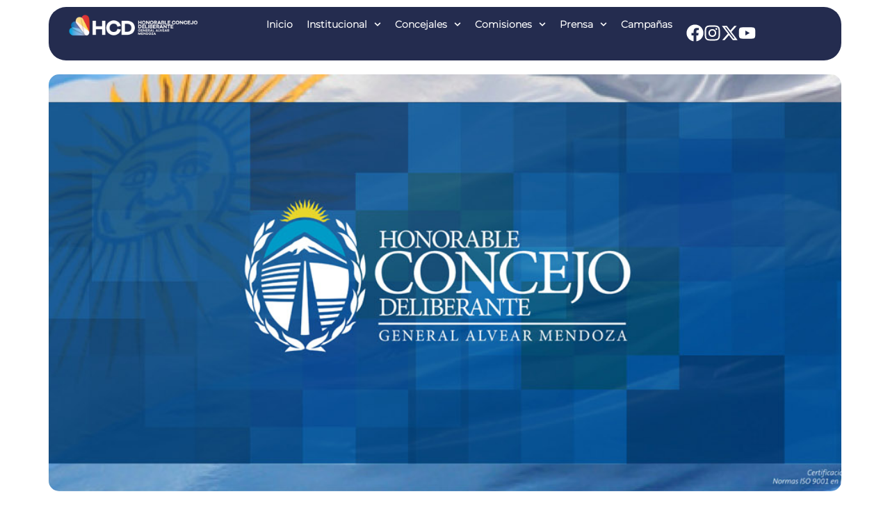

--- FILE ---
content_type: text/html; charset=UTF-8
request_url: https://hcdalvear.org/charla-saludable-en-carmensa/
body_size: 31899
content:
<!doctype html>
<html lang="es">
<head>
	<meta charset="UTF-8">
	<meta name="viewport" content="width=device-width, initial-scale=1">
	<link rel="profile" href="https://gmpg.org/xfn/11">
	<meta name='robots' content='index, follow, max-image-preview:large, max-snippet:-1, max-video-preview:-1' />

	<!-- This site is optimized with the Yoast SEO plugin v26.4 - https://yoast.com/wordpress/plugins/seo/ -->
	<title>Charla saludable en Carmensa - HCDAlvear</title>
	<link rel="canonical" href="https://hcdalvear.org/charla-saludable-en-carmensa/" />
	<meta property="og:locale" content="es_ES" />
	<meta property="og:type" content="article" />
	<meta property="og:title" content="Charla saludable en Carmensa - HCDAlvear" />
	<meta property="og:description" content="Este jueves 03 de julio a las 15hs, el Bloque Justicialista del Honorable Concejo Deliberante con la Asesoría de la Mujer, la Delegación Distrital y las escuelas María Arduino de Devoto y Pedro Christophersen brindarán en el polideportivo de Carmensa una charla sobre Embarazo Adolescente y Educación para la Salud. Las disertaciones estarán a cargo [&hellip;]" />
	<meta property="og:url" content="https://hcdalvear.org/charla-saludable-en-carmensa/" />
	<meta property="og:site_name" content="HCDAlvear" />
	<meta property="article:publisher" content="https://www.facebook.com/HCDALVEAR" />
	<meta property="article:published_time" content="2014-07-02T07:35:33+00:00" />
	<meta property="og:image" content="https://hcdalvear.org/wp-content/uploads/2014/05/banner-rigidos-320x105cm-4.jpg" />
	<meta property="og:image:width" content="1512" />
	<meta property="og:image:height" content="496" />
	<meta property="og:image:type" content="image/jpeg" />
	<meta name="author" content="webmaster" />
	<meta name="twitter:card" content="summary_large_image" />
	<meta name="twitter:creator" content="@hcdalvear" />
	<meta name="twitter:site" content="@hcdalvear" />
	<meta name="twitter:label1" content="Escrito por" />
	<meta name="twitter:data1" content="webmaster" />
	<meta name="twitter:label2" content="Tiempo de lectura" />
	<meta name="twitter:data2" content="1 minuto" />
	<script type="application/ld+json" class="yoast-schema-graph">{"@context":"https://schema.org","@graph":[{"@type":"Article","@id":"https://hcdalvear.org/charla-saludable-en-carmensa/#article","isPartOf":{"@id":"https://hcdalvear.org/charla-saludable-en-carmensa/"},"author":{"name":"webmaster","@id":"https://hcdalvear.org/#/schema/person/09f83f5d3d8bf7fb211f0e7ec9f5087b"},"headline":"Charla saludable en Carmensa","datePublished":"2014-07-02T07:35:33+00:00","mainEntityOfPage":{"@id":"https://hcdalvear.org/charla-saludable-en-carmensa/"},"wordCount":107,"publisher":{"@id":"https://hcdalvear.org/#organization"},"image":{"@id":"https://hcdalvear.org/charla-saludable-en-carmensa/#primaryimage"},"thumbnailUrl":"https://hcdalvear.org/wp-content/uploads/2014/05/banner-rigidos-320x105cm-4.jpg","articleSection":["Noticias"],"inLanguage":"es"},{"@type":"WebPage","@id":"https://hcdalvear.org/charla-saludable-en-carmensa/","url":"https://hcdalvear.org/charla-saludable-en-carmensa/","name":"Charla saludable en Carmensa - HCDAlvear","isPartOf":{"@id":"https://hcdalvear.org/#website"},"primaryImageOfPage":{"@id":"https://hcdalvear.org/charla-saludable-en-carmensa/#primaryimage"},"image":{"@id":"https://hcdalvear.org/charla-saludable-en-carmensa/#primaryimage"},"thumbnailUrl":"https://hcdalvear.org/wp-content/uploads/2014/05/banner-rigidos-320x105cm-4.jpg","datePublished":"2014-07-02T07:35:33+00:00","breadcrumb":{"@id":"https://hcdalvear.org/charla-saludable-en-carmensa/#breadcrumb"},"inLanguage":"es","potentialAction":[{"@type":"ReadAction","target":["https://hcdalvear.org/charla-saludable-en-carmensa/"]}]},{"@type":"ImageObject","inLanguage":"es","@id":"https://hcdalvear.org/charla-saludable-en-carmensa/#primaryimage","url":"https://hcdalvear.org/wp-content/uploads/2014/05/banner-rigidos-320x105cm-4.jpg","contentUrl":"https://hcdalvear.org/wp-content/uploads/2014/05/banner-rigidos-320x105cm-4.jpg","width":1512,"height":496},{"@type":"BreadcrumbList","@id":"https://hcdalvear.org/charla-saludable-en-carmensa/#breadcrumb","itemListElement":[{"@type":"ListItem","position":1,"name":"Portada","item":"https://hcdalvear.org/"},{"@type":"ListItem","position":2,"name":"Charla saludable en Carmensa"}]},{"@type":"WebSite","@id":"https://hcdalvear.org/#website","url":"https://hcdalvear.org/","name":"Honorable Concejo Deliberante General Alvear Mendoza","description":"Honorable Concejo Deliberante General Alvear Mendoza","publisher":{"@id":"https://hcdalvear.org/#organization"},"potentialAction":[{"@type":"SearchAction","target":{"@type":"EntryPoint","urlTemplate":"https://hcdalvear.org/?s={search_term_string}"},"query-input":{"@type":"PropertyValueSpecification","valueRequired":true,"valueName":"search_term_string"}}],"inLanguage":"es"},{"@type":"Organization","@id":"https://hcdalvear.org/#organization","name":"Honorable Concejo Deliberante General Alvear Mendoza","url":"https://hcdalvear.org/","logo":{"@type":"ImageObject","inLanguage":"es","@id":"https://hcdalvear.org/#/schema/logo/image/","url":"https://hcdalvear.org/wp-content/uploads/2025/07/logo_hcd.png","contentUrl":"https://hcdalvear.org/wp-content/uploads/2025/07/logo_hcd.png","width":1733,"height":357,"caption":"Honorable Concejo Deliberante General Alvear Mendoza"},"image":{"@id":"https://hcdalvear.org/#/schema/logo/image/"},"sameAs":["https://www.facebook.com/HCDALVEAR","https://x.com/hcdalvear","https://www.instagram.com/hcdalvear/","https://www.youtube.com/channel/UC87S02x1wRAATpvkY7bhJOA"]},{"@type":"Person","@id":"https://hcdalvear.org/#/schema/person/09f83f5d3d8bf7fb211f0e7ec9f5087b","name":"webmaster","image":{"@type":"ImageObject","inLanguage":"es","@id":"https://hcdalvear.org/#/schema/person/image/","url":"https://secure.gravatar.com/avatar/79c4bd414c3cbdddb9681963f47845323af7f0dc5b04ff3323fdb9232e0d3139?s=96&d=mm&r=g","contentUrl":"https://secure.gravatar.com/avatar/79c4bd414c3cbdddb9681963f47845323af7f0dc5b04ff3323fdb9232e0d3139?s=96&d=mm&r=g","caption":"webmaster"},"sameAs":["https://hcdalvear.org"],"url":"https://hcdalvear.org/author/webmaster/"}]}</script>
	<!-- / Yoast SEO plugin. -->


<link rel='dns-prefetch' href='//news.google.com' />
<link rel='dns-prefetch' href='//www.googletagmanager.com' />
<link rel='dns-prefetch' href='//stats.wp.com' />
<link rel="alternate" type="application/rss+xml" title="HCDAlvear &raquo; Feed" href="https://hcdalvear.org/feed/" />
<link rel="alternate" type="application/rss+xml" title="HCDAlvear &raquo; Feed de los comentarios" href="https://hcdalvear.org/comments/feed/" />
<link rel="alternate" type="application/rss+xml" title="HCDAlvear &raquo; Comentario Charla saludable en Carmensa del feed" href="https://hcdalvear.org/charla-saludable-en-carmensa/feed/" />
<link rel="alternate" title="oEmbed (JSON)" type="application/json+oembed" href="https://hcdalvear.org/wp-json/oembed/1.0/embed?url=https%3A%2F%2Fhcdalvear.org%2Fcharla-saludable-en-carmensa%2F" />
<link rel="alternate" title="oEmbed (XML)" type="text/xml+oembed" href="https://hcdalvear.org/wp-json/oembed/1.0/embed?url=https%3A%2F%2Fhcdalvear.org%2Fcharla-saludable-en-carmensa%2F&#038;format=xml" />
<style id='wp-img-auto-sizes-contain-inline-css'>
img:is([sizes=auto i],[sizes^="auto," i]){contain-intrinsic-size:3000px 1500px}
/*# sourceURL=wp-img-auto-sizes-contain-inline-css */
</style>
<style id='wp-emoji-styles-inline-css'>

	img.wp-smiley, img.emoji {
		display: inline !important;
		border: none !important;
		box-shadow: none !important;
		height: 1em !important;
		width: 1em !important;
		margin: 0 0.07em !important;
		vertical-align: -0.1em !important;
		background: none !important;
		padding: 0 !important;
	}
/*# sourceURL=wp-emoji-styles-inline-css */
</style>
<link rel='stylesheet' id='wp-block-library-css' href='https://hcdalvear.org/wp-includes/css/dist/block-library/style.min.css?ver=6.9' media='all' />
<style id='global-styles-inline-css'>
:root{--wp--preset--aspect-ratio--square: 1;--wp--preset--aspect-ratio--4-3: 4/3;--wp--preset--aspect-ratio--3-4: 3/4;--wp--preset--aspect-ratio--3-2: 3/2;--wp--preset--aspect-ratio--2-3: 2/3;--wp--preset--aspect-ratio--16-9: 16/9;--wp--preset--aspect-ratio--9-16: 9/16;--wp--preset--color--black: #000000;--wp--preset--color--cyan-bluish-gray: #abb8c3;--wp--preset--color--white: #ffffff;--wp--preset--color--pale-pink: #f78da7;--wp--preset--color--vivid-red: #cf2e2e;--wp--preset--color--luminous-vivid-orange: #ff6900;--wp--preset--color--luminous-vivid-amber: #fcb900;--wp--preset--color--light-green-cyan: #7bdcb5;--wp--preset--color--vivid-green-cyan: #00d084;--wp--preset--color--pale-cyan-blue: #8ed1fc;--wp--preset--color--vivid-cyan-blue: #0693e3;--wp--preset--color--vivid-purple: #9b51e0;--wp--preset--gradient--vivid-cyan-blue-to-vivid-purple: linear-gradient(135deg,rgb(6,147,227) 0%,rgb(155,81,224) 100%);--wp--preset--gradient--light-green-cyan-to-vivid-green-cyan: linear-gradient(135deg,rgb(122,220,180) 0%,rgb(0,208,130) 100%);--wp--preset--gradient--luminous-vivid-amber-to-luminous-vivid-orange: linear-gradient(135deg,rgb(252,185,0) 0%,rgb(255,105,0) 100%);--wp--preset--gradient--luminous-vivid-orange-to-vivid-red: linear-gradient(135deg,rgb(255,105,0) 0%,rgb(207,46,46) 100%);--wp--preset--gradient--very-light-gray-to-cyan-bluish-gray: linear-gradient(135deg,rgb(238,238,238) 0%,rgb(169,184,195) 100%);--wp--preset--gradient--cool-to-warm-spectrum: linear-gradient(135deg,rgb(74,234,220) 0%,rgb(151,120,209) 20%,rgb(207,42,186) 40%,rgb(238,44,130) 60%,rgb(251,105,98) 80%,rgb(254,248,76) 100%);--wp--preset--gradient--blush-light-purple: linear-gradient(135deg,rgb(255,206,236) 0%,rgb(152,150,240) 100%);--wp--preset--gradient--blush-bordeaux: linear-gradient(135deg,rgb(254,205,165) 0%,rgb(254,45,45) 50%,rgb(107,0,62) 100%);--wp--preset--gradient--luminous-dusk: linear-gradient(135deg,rgb(255,203,112) 0%,rgb(199,81,192) 50%,rgb(65,88,208) 100%);--wp--preset--gradient--pale-ocean: linear-gradient(135deg,rgb(255,245,203) 0%,rgb(182,227,212) 50%,rgb(51,167,181) 100%);--wp--preset--gradient--electric-grass: linear-gradient(135deg,rgb(202,248,128) 0%,rgb(113,206,126) 100%);--wp--preset--gradient--midnight: linear-gradient(135deg,rgb(2,3,129) 0%,rgb(40,116,252) 100%);--wp--preset--font-size--small: 13px;--wp--preset--font-size--medium: 20px;--wp--preset--font-size--large: 36px;--wp--preset--font-size--x-large: 42px;--wp--preset--spacing--20: 0.44rem;--wp--preset--spacing--30: 0.67rem;--wp--preset--spacing--40: 1rem;--wp--preset--spacing--50: 1.5rem;--wp--preset--spacing--60: 2.25rem;--wp--preset--spacing--70: 3.38rem;--wp--preset--spacing--80: 5.06rem;--wp--preset--shadow--natural: 6px 6px 9px rgba(0, 0, 0, 0.2);--wp--preset--shadow--deep: 12px 12px 50px rgba(0, 0, 0, 0.4);--wp--preset--shadow--sharp: 6px 6px 0px rgba(0, 0, 0, 0.2);--wp--preset--shadow--outlined: 6px 6px 0px -3px rgb(255, 255, 255), 6px 6px rgb(0, 0, 0);--wp--preset--shadow--crisp: 6px 6px 0px rgb(0, 0, 0);}:root { --wp--style--global--content-size: 800px;--wp--style--global--wide-size: 1200px; }:where(body) { margin: 0; }.wp-site-blocks > .alignleft { float: left; margin-right: 2em; }.wp-site-blocks > .alignright { float: right; margin-left: 2em; }.wp-site-blocks > .aligncenter { justify-content: center; margin-left: auto; margin-right: auto; }:where(.wp-site-blocks) > * { margin-block-start: 24px; margin-block-end: 0; }:where(.wp-site-blocks) > :first-child { margin-block-start: 0; }:where(.wp-site-blocks) > :last-child { margin-block-end: 0; }:root { --wp--style--block-gap: 24px; }:root :where(.is-layout-flow) > :first-child{margin-block-start: 0;}:root :where(.is-layout-flow) > :last-child{margin-block-end: 0;}:root :where(.is-layout-flow) > *{margin-block-start: 24px;margin-block-end: 0;}:root :where(.is-layout-constrained) > :first-child{margin-block-start: 0;}:root :where(.is-layout-constrained) > :last-child{margin-block-end: 0;}:root :where(.is-layout-constrained) > *{margin-block-start: 24px;margin-block-end: 0;}:root :where(.is-layout-flex){gap: 24px;}:root :where(.is-layout-grid){gap: 24px;}.is-layout-flow > .alignleft{float: left;margin-inline-start: 0;margin-inline-end: 2em;}.is-layout-flow > .alignright{float: right;margin-inline-start: 2em;margin-inline-end: 0;}.is-layout-flow > .aligncenter{margin-left: auto !important;margin-right: auto !important;}.is-layout-constrained > .alignleft{float: left;margin-inline-start: 0;margin-inline-end: 2em;}.is-layout-constrained > .alignright{float: right;margin-inline-start: 2em;margin-inline-end: 0;}.is-layout-constrained > .aligncenter{margin-left: auto !important;margin-right: auto !important;}.is-layout-constrained > :where(:not(.alignleft):not(.alignright):not(.alignfull)){max-width: var(--wp--style--global--content-size);margin-left: auto !important;margin-right: auto !important;}.is-layout-constrained > .alignwide{max-width: var(--wp--style--global--wide-size);}body .is-layout-flex{display: flex;}.is-layout-flex{flex-wrap: wrap;align-items: center;}.is-layout-flex > :is(*, div){margin: 0;}body .is-layout-grid{display: grid;}.is-layout-grid > :is(*, div){margin: 0;}body{padding-top: 0px;padding-right: 0px;padding-bottom: 0px;padding-left: 0px;}a:where(:not(.wp-element-button)){text-decoration: underline;}:root :where(.wp-element-button, .wp-block-button__link){background-color: #32373c;border-width: 0;color: #fff;font-family: inherit;font-size: inherit;font-style: inherit;font-weight: inherit;letter-spacing: inherit;line-height: inherit;padding-top: calc(0.667em + 2px);padding-right: calc(1.333em + 2px);padding-bottom: calc(0.667em + 2px);padding-left: calc(1.333em + 2px);text-decoration: none;text-transform: inherit;}.has-black-color{color: var(--wp--preset--color--black) !important;}.has-cyan-bluish-gray-color{color: var(--wp--preset--color--cyan-bluish-gray) !important;}.has-white-color{color: var(--wp--preset--color--white) !important;}.has-pale-pink-color{color: var(--wp--preset--color--pale-pink) !important;}.has-vivid-red-color{color: var(--wp--preset--color--vivid-red) !important;}.has-luminous-vivid-orange-color{color: var(--wp--preset--color--luminous-vivid-orange) !important;}.has-luminous-vivid-amber-color{color: var(--wp--preset--color--luminous-vivid-amber) !important;}.has-light-green-cyan-color{color: var(--wp--preset--color--light-green-cyan) !important;}.has-vivid-green-cyan-color{color: var(--wp--preset--color--vivid-green-cyan) !important;}.has-pale-cyan-blue-color{color: var(--wp--preset--color--pale-cyan-blue) !important;}.has-vivid-cyan-blue-color{color: var(--wp--preset--color--vivid-cyan-blue) !important;}.has-vivid-purple-color{color: var(--wp--preset--color--vivid-purple) !important;}.has-black-background-color{background-color: var(--wp--preset--color--black) !important;}.has-cyan-bluish-gray-background-color{background-color: var(--wp--preset--color--cyan-bluish-gray) !important;}.has-white-background-color{background-color: var(--wp--preset--color--white) !important;}.has-pale-pink-background-color{background-color: var(--wp--preset--color--pale-pink) !important;}.has-vivid-red-background-color{background-color: var(--wp--preset--color--vivid-red) !important;}.has-luminous-vivid-orange-background-color{background-color: var(--wp--preset--color--luminous-vivid-orange) !important;}.has-luminous-vivid-amber-background-color{background-color: var(--wp--preset--color--luminous-vivid-amber) !important;}.has-light-green-cyan-background-color{background-color: var(--wp--preset--color--light-green-cyan) !important;}.has-vivid-green-cyan-background-color{background-color: var(--wp--preset--color--vivid-green-cyan) !important;}.has-pale-cyan-blue-background-color{background-color: var(--wp--preset--color--pale-cyan-blue) !important;}.has-vivid-cyan-blue-background-color{background-color: var(--wp--preset--color--vivid-cyan-blue) !important;}.has-vivid-purple-background-color{background-color: var(--wp--preset--color--vivid-purple) !important;}.has-black-border-color{border-color: var(--wp--preset--color--black) !important;}.has-cyan-bluish-gray-border-color{border-color: var(--wp--preset--color--cyan-bluish-gray) !important;}.has-white-border-color{border-color: var(--wp--preset--color--white) !important;}.has-pale-pink-border-color{border-color: var(--wp--preset--color--pale-pink) !important;}.has-vivid-red-border-color{border-color: var(--wp--preset--color--vivid-red) !important;}.has-luminous-vivid-orange-border-color{border-color: var(--wp--preset--color--luminous-vivid-orange) !important;}.has-luminous-vivid-amber-border-color{border-color: var(--wp--preset--color--luminous-vivid-amber) !important;}.has-light-green-cyan-border-color{border-color: var(--wp--preset--color--light-green-cyan) !important;}.has-vivid-green-cyan-border-color{border-color: var(--wp--preset--color--vivid-green-cyan) !important;}.has-pale-cyan-blue-border-color{border-color: var(--wp--preset--color--pale-cyan-blue) !important;}.has-vivid-cyan-blue-border-color{border-color: var(--wp--preset--color--vivid-cyan-blue) !important;}.has-vivid-purple-border-color{border-color: var(--wp--preset--color--vivid-purple) !important;}.has-vivid-cyan-blue-to-vivid-purple-gradient-background{background: var(--wp--preset--gradient--vivid-cyan-blue-to-vivid-purple) !important;}.has-light-green-cyan-to-vivid-green-cyan-gradient-background{background: var(--wp--preset--gradient--light-green-cyan-to-vivid-green-cyan) !important;}.has-luminous-vivid-amber-to-luminous-vivid-orange-gradient-background{background: var(--wp--preset--gradient--luminous-vivid-amber-to-luminous-vivid-orange) !important;}.has-luminous-vivid-orange-to-vivid-red-gradient-background{background: var(--wp--preset--gradient--luminous-vivid-orange-to-vivid-red) !important;}.has-very-light-gray-to-cyan-bluish-gray-gradient-background{background: var(--wp--preset--gradient--very-light-gray-to-cyan-bluish-gray) !important;}.has-cool-to-warm-spectrum-gradient-background{background: var(--wp--preset--gradient--cool-to-warm-spectrum) !important;}.has-blush-light-purple-gradient-background{background: var(--wp--preset--gradient--blush-light-purple) !important;}.has-blush-bordeaux-gradient-background{background: var(--wp--preset--gradient--blush-bordeaux) !important;}.has-luminous-dusk-gradient-background{background: var(--wp--preset--gradient--luminous-dusk) !important;}.has-pale-ocean-gradient-background{background: var(--wp--preset--gradient--pale-ocean) !important;}.has-electric-grass-gradient-background{background: var(--wp--preset--gradient--electric-grass) !important;}.has-midnight-gradient-background{background: var(--wp--preset--gradient--midnight) !important;}.has-small-font-size{font-size: var(--wp--preset--font-size--small) !important;}.has-medium-font-size{font-size: var(--wp--preset--font-size--medium) !important;}.has-large-font-size{font-size: var(--wp--preset--font-size--large) !important;}.has-x-large-font-size{font-size: var(--wp--preset--font-size--x-large) !important;}
/*# sourceURL=global-styles-inline-css */
</style>

<link rel='stylesheet' id='hello-elementor-css' href='https://hcdalvear.org/wp-content/themes/hello-elementor/assets/css/reset.css?ver=3.4.5' media='all' />
<link rel='stylesheet' id='hello-elementor-theme-style-css' href='https://hcdalvear.org/wp-content/themes/hello-elementor/assets/css/theme.css?ver=3.4.5' media='all' />
<link rel='stylesheet' id='hello-elementor-header-footer-css' href='https://hcdalvear.org/wp-content/themes/hello-elementor/assets/css/header-footer.css?ver=3.4.5' media='all' />
<link rel='stylesheet' id='elementor-frontend-css' href='https://hcdalvear.org/wp-content/plugins/elementor/assets/css/frontend.min.css?ver=3.33.2' media='all' />
<link rel='stylesheet' id='elementor-post-11-css' href='https://hcdalvear.org/wp-content/uploads/elementor/css/post-11.css?ver=1768290484' media='all' />
<link rel='stylesheet' id='widget-image-css' href='https://hcdalvear.org/wp-content/plugins/elementor/assets/css/widget-image.min.css?ver=3.33.2' media='all' />
<link rel='stylesheet' id='widget-nav-menu-css' href='https://hcdalvear.org/wp-content/plugins/elementor-pro/assets/css/widget-nav-menu.min.css?ver=3.33.1' media='all' />
<link rel='stylesheet' id='e-sticky-css' href='https://hcdalvear.org/wp-content/plugins/elementor-pro/assets/css/modules/sticky.min.css?ver=3.33.1' media='all' />
<link rel='stylesheet' id='widget-icon-box-css' href='https://hcdalvear.org/wp-content/plugins/elementor/assets/css/widget-icon-box.min.css?ver=3.33.2' media='all' />
<link rel='stylesheet' id='widget-heading-css' href='https://hcdalvear.org/wp-content/plugins/elementor/assets/css/widget-heading.min.css?ver=3.33.2' media='all' />
<link rel='stylesheet' id='widget-divider-css' href='https://hcdalvear.org/wp-content/plugins/elementor/assets/css/widget-divider.min.css?ver=3.33.2' media='all' />
<link rel='stylesheet' id='widget-share-buttons-css' href='https://hcdalvear.org/wp-content/plugins/elementor-pro/assets/css/widget-share-buttons.min.css?ver=3.33.1' media='all' />
<link rel='stylesheet' id='e-apple-webkit-css' href='https://hcdalvear.org/wp-content/plugins/elementor/assets/css/conditionals/apple-webkit.min.css?ver=3.33.2' media='all' />
<link rel='stylesheet' id='swiper-css' href='https://hcdalvear.org/wp-content/plugins/elementor/assets/lib/swiper/v8/css/swiper.min.css?ver=8.4.5' media='all' />
<link rel='stylesheet' id='e-swiper-css' href='https://hcdalvear.org/wp-content/plugins/elementor/assets/css/conditionals/e-swiper.min.css?ver=3.33.2' media='all' />
<link rel='stylesheet' id='widget-loop-common-css' href='https://hcdalvear.org/wp-content/plugins/elementor-pro/assets/css/widget-loop-common.min.css?ver=3.33.1' media='all' />
<link rel='stylesheet' id='widget-loop-carousel-css' href='https://hcdalvear.org/wp-content/plugins/elementor-pro/assets/css/widget-loop-carousel.min.css?ver=3.33.1' media='all' />
<link rel='stylesheet' id='e-animation-fadeInRight-css' href='https://hcdalvear.org/wp-content/plugins/elementor/assets/lib/animations/styles/fadeInRight.min.css?ver=3.33.2' media='all' />
<link rel='stylesheet' id='e-popup-css' href='https://hcdalvear.org/wp-content/plugins/elementor-pro/assets/css/conditionals/popup.min.css?ver=3.33.1' media='all' />
<link rel='stylesheet' id='elementor-post-73-css' href='https://hcdalvear.org/wp-content/uploads/elementor/css/post-73.css?ver=1768290484' media='all' />
<link rel='stylesheet' id='elementor-post-143-css' href='https://hcdalvear.org/wp-content/uploads/elementor/css/post-143.css?ver=1768290484' media='all' />
<link rel='stylesheet' id='elementor-post-3420-css' href='https://hcdalvear.org/wp-content/uploads/elementor/css/post-3420.css?ver=1768290484' media='all' />
<link rel='stylesheet' id='elementor-post-3582-css' href='https://hcdalvear.org/wp-content/uploads/elementor/css/post-3582.css?ver=1768290484' media='all' />
<link rel='stylesheet' id='hello-elementor-child-style-css' href='https://hcdalvear.org/wp-content/themes/hello-theme-child/style.css?ver=2.0.0' media='all' />
<link rel='stylesheet' id='elementor-gf-local-roboto-css' href='https://hcdalvear.org/wp-content/uploads/elementor/google-fonts/css/roboto.css?ver=1753759050' media='all' />
<link rel='stylesheet' id='elementor-gf-local-robotoslab-css' href='https://hcdalvear.org/wp-content/uploads/elementor/google-fonts/css/robotoslab.css?ver=1753759054' media='all' />
<script src="https://hcdalvear.org/wp-includes/js/jquery/jquery.min.js?ver=3.7.1" id="jquery-core-js"></script>
<script src="https://hcdalvear.org/wp-includes/js/jquery/jquery-migrate.min.js?ver=3.4.1" id="jquery-migrate-js"></script>

<!-- Fragmento de código de la etiqueta de Google (gtag.js) añadida por Site Kit -->
<!-- Fragmento de código de Google Analytics añadido por Site Kit -->
<script src="https://www.googletagmanager.com/gtag/js?id=GT-PLFN5BNP" id="google_gtagjs-js" async></script>
<script id="google_gtagjs-js-after">
window.dataLayer = window.dataLayer || [];function gtag(){dataLayer.push(arguments);}
gtag("set","linker",{"domains":["hcdalvear.org"]});
gtag("js", new Date());
gtag("set", "developer_id.dZTNiMT", true);
gtag("config", "GT-PLFN5BNP");
 window._googlesitekit = window._googlesitekit || {}; window._googlesitekit.throttledEvents = []; window._googlesitekit.gtagEvent = (name, data) => { var key = JSON.stringify( { name, data } ); if ( !! window._googlesitekit.throttledEvents[ key ] ) { return; } window._googlesitekit.throttledEvents[ key ] = true; setTimeout( () => { delete window._googlesitekit.throttledEvents[ key ]; }, 5 ); gtag( "event", name, { ...data, event_source: "site-kit" } ); }; 
//# sourceURL=google_gtagjs-js-after
</script>
<link rel="https://api.w.org/" href="https://hcdalvear.org/wp-json/" /><link rel="alternate" title="JSON" type="application/json" href="https://hcdalvear.org/wp-json/wp/v2/posts/3013" /><link rel="EditURI" type="application/rsd+xml" title="RSD" href="https://hcdalvear.org/xmlrpc.php?rsd" />
<meta name="generator" content="WordPress 6.9" />
<link rel='shortlink' href='https://hcdalvear.org/?p=3013' />
<meta name="generator" content="Site Kit by Google 1.170.0" />	<style>img#wpstats{display:none}</style>
		<meta name="generator" content="Elementor 3.33.2; features: e_font_icon_svg, additional_custom_breakpoints; settings: css_print_method-external, google_font-enabled, font_display-swap">
<!-- Google Tag Manager -->
<script>(function(w,d,s,l,i){w[l]=w[l]||[];w[l].push({'gtm.start':
new Date().getTime(),event:'gtm.js'});var f=d.getElementsByTagName(s)[0],
j=d.createElement(s),dl=l!='dataLayer'?'&l='+l:'';j.async=true;j.src=
'https://www.googletagmanager.com/gtm.js?id='+i+dl;f.parentNode.insertBefore(j,f);
})(window,document,'script','dataLayer','GTM-5DDD73FS');</script>
<!-- End Google Tag Manager -->
<script src="https://cdn.userway.org/widget.js" data-account="ShpmWKDZDO"></script>
			<style>
				.e-con.e-parent:nth-of-type(n+4):not(.e-lazyloaded):not(.e-no-lazyload),
				.e-con.e-parent:nth-of-type(n+4):not(.e-lazyloaded):not(.e-no-lazyload) * {
					background-image: none !important;
				}
				@media screen and (max-height: 1024px) {
					.e-con.e-parent:nth-of-type(n+3):not(.e-lazyloaded):not(.e-no-lazyload),
					.e-con.e-parent:nth-of-type(n+3):not(.e-lazyloaded):not(.e-no-lazyload) * {
						background-image: none !important;
					}
				}
				@media screen and (max-height: 640px) {
					.e-con.e-parent:nth-of-type(n+2):not(.e-lazyloaded):not(.e-no-lazyload),
					.e-con.e-parent:nth-of-type(n+2):not(.e-lazyloaded):not(.e-no-lazyload) * {
						background-image: none !important;
					}
				}
			</style>
			<link rel="icon" href="https://hcdalvear.org/wp-content/uploads/2025/07/favicon.png" sizes="32x32" />
<link rel="icon" href="https://hcdalvear.org/wp-content/uploads/2025/07/favicon.png" sizes="192x192" />
<link rel="apple-touch-icon" href="https://hcdalvear.org/wp-content/uploads/2025/07/favicon.png" />
<meta name="msapplication-TileImage" content="https://hcdalvear.org/wp-content/uploads/2025/07/favicon.png" />
<link rel='stylesheet' id='widget-post-info-css' href='https://hcdalvear.org/wp-content/plugins/elementor-pro/assets/css/widget-post-info.min.css?ver=3.33.1' media='all' />
<link rel='stylesheet' id='widget-icon-list-css' href='https://hcdalvear.org/wp-content/plugins/elementor/assets/css/widget-icon-list.min.css?ver=3.33.2' media='all' />
</head>
<body class="wp-singular post-template-default single single-post postid-3013 single-format-standard wp-embed-responsive wp-theme-hello-elementor wp-child-theme-hello-theme-child hello-elementor-default elementor-default elementor-kit-11 elementor-page-3420">

<!-- Google Tag Manager (noscript) -->
<noscript><iframe src="https://www.googletagmanager.com/ns.html?id=GTM-5DDD73FS"
height="0" width="0" style="display:none;visibility:hidden"></iframe></noscript>
<!-- End Google Tag Manager (noscript) -->

<a class="skip-link screen-reader-text" href="#content">Ir al contenido</a>

		<header data-elementor-type="header" data-elementor-id="73" class="elementor elementor-73 elementor-location-header" data-elementor-post-type="elementor_library">
			<div class="elementor-element elementor-element-99d54da e-flex e-con-boxed e-con e-parent" data-id="99d54da" data-element_type="container">
					<div class="e-con-inner">
		<div class="elementor-element elementor-element-6237661 e-con-full e-flex e-con e-child" data-id="6237661" data-element_type="container" data-settings="{&quot;background_background&quot;:&quot;classic&quot;,&quot;sticky&quot;:&quot;top&quot;,&quot;sticky_offset&quot;:10,&quot;sticky_on&quot;:[&quot;desktop&quot;,&quot;tablet&quot;,&quot;mobile&quot;],&quot;sticky_effects_offset&quot;:0,&quot;sticky_anchor_link_offset&quot;:0}">
		<div class="elementor-element elementor-element-b298a47 e-con-full e-flex e-con e-child" data-id="b298a47" data-element_type="container">
				<div class="elementor-element elementor-element-ec0048b elementor-widget elementor-widget-image" data-id="ec0048b" data-element_type="widget" data-widget_type="image.default">
				<div class="elementor-widget-container">
																<a href="https://hcdalvear.org">
							<img width="500" height="86" src="https://hcdalvear.org/wp-content/uploads/2025/06/logo_hcd.png" class="attachment-full size-full wp-image-75" alt="" srcset="https://hcdalvear.org/wp-content/uploads/2025/06/logo_hcd.png 500w, https://hcdalvear.org/wp-content/uploads/2025/06/logo_hcd-300x52.png 300w" sizes="(max-width: 500px) 100vw, 500px" />								</a>
															</div>
				</div>
				</div>
		<div class="elementor-element elementor-element-98c5cd8 e-con-full elementor-hidden-tablet elementor-hidden-mobile e-flex e-con e-child" data-id="98c5cd8" data-element_type="container">
				<div class="elementor-element elementor-element-3c83230 elementor-nav-menu--dropdown-none elementor-widget elementor-widget-nav-menu" data-id="3c83230" data-element_type="widget" data-settings="{&quot;submenu_icon&quot;:{&quot;value&quot;:&quot;&lt;svg aria-hidden=\&quot;true\&quot; class=\&quot;fa-svg-chevron-down e-font-icon-svg e-fas-chevron-down\&quot; viewBox=\&quot;0 0 448 512\&quot; xmlns=\&quot;http:\/\/www.w3.org\/2000\/svg\&quot;&gt;&lt;path d=\&quot;M207.029 381.476L12.686 187.132c-9.373-9.373-9.373-24.569 0-33.941l22.667-22.667c9.357-9.357 24.522-9.375 33.901-.04L224 284.505l154.745-154.021c9.379-9.335 24.544-9.317 33.901.04l22.667 22.667c9.373 9.373 9.373 24.569 0 33.941L240.971 381.476c-9.373 9.372-24.569 9.372-33.942 0z\&quot;&gt;&lt;\/path&gt;&lt;\/svg&gt;&quot;,&quot;library&quot;:&quot;fa-solid&quot;},&quot;layout&quot;:&quot;horizontal&quot;}" data-widget_type="nav-menu.default">
				<div class="elementor-widget-container">
								<nav aria-label="Menu" class="elementor-nav-menu--main elementor-nav-menu__container elementor-nav-menu--layout-horizontal e--pointer-none">
				<ul id="menu-1-3c83230" class="elementor-nav-menu"><li class="menu-item menu-item-type-post_type menu-item-object-page menu-item-home menu-item-28"><a href="https://hcdalvear.org/" class="elementor-item">Inicio</a></li>
<li class="menu-item menu-item-type-custom menu-item-object-custom menu-item-has-children menu-item-32"><a href="#" class="elementor-item elementor-item-anchor">Institucional</a>
<ul class="sub-menu elementor-nav-menu--dropdown">
	<li class="menu-item menu-item-type-post_type menu-item-object-page menu-item-29"><a href="https://hcdalvear.org/institucional/" class="elementor-sub-item">Institucional</a></li>
	<li class="menu-item menu-item-type-post_type menu-item-object-page menu-item-30"><a href="https://hcdalvear.org/personal-hcd-alvear/" class="elementor-sub-item">Personal HCD Alvear</a></li>
	<li class="menu-item menu-item-type-post_type menu-item-object-page menu-item-31"><a href="https://hcdalvear.org/reglamento-interno/" class="elementor-sub-item">Reglamento Interno</a></li>
</ul>
</li>
<li class="menu-item menu-item-type-custom menu-item-object-custom menu-item-has-children menu-item-3168"><a href="#" class="elementor-item elementor-item-anchor">Concejales</a>
<ul class="sub-menu elementor-nav-menu--dropdown">
	<li class="menu-item menu-item-type-post_type menu-item-object-page menu-item-3202"><a href="https://hcdalvear.org/autoridades/" class="elementor-sub-item">Autoridades</a></li>
	<li class="menu-item menu-item-type-custom menu-item-object-custom menu-item-has-children menu-item-3203"><a href="#" class="elementor-sub-item elementor-item-anchor">Bloques</a>
	<ul class="sub-menu elementor-nav-menu--dropdown">
		<li class="menu-item menu-item-type-post_type menu-item-object-page menu-item-3295"><a href="https://hcdalvear.org/bloque-cambia-mendoza-ucr/" class="elementor-sub-item">Bloque Cambia Mendoza – UCR</a></li>
		<li class="menu-item menu-item-type-post_type menu-item-object-page menu-item-3338"><a href="https://hcdalvear.org/bloque-partido-justicialista/" class="elementor-sub-item">Bloque Partido Justicialista</a></li>
		<li class="menu-item menu-item-type-post_type menu-item-object-page menu-item-3355"><a href="https://hcdalvear.org/bloque-la-union-mendocina/" class="elementor-sub-item">Bloque La Unión Mendocina</a></li>
		<li class="menu-item menu-item-type-post_type menu-item-object-page menu-item-3380"><a href="https://hcdalvear.org/bloque-libertad-y-progreso/" class="elementor-sub-item">Bloque Libertad y Progreso</a></li>
		<li class="menu-item menu-item-type-post_type menu-item-object-page menu-item-3936"><a href="https://hcdalvear.org/bloque-encuentro/" class="elementor-sub-item">Bloque Encuentro</a></li>
		<li class="menu-item menu-item-type-post_type menu-item-object-page menu-item-4095"><a href="https://hcdalvear.org/bloque-activa-ya-pro/" class="elementor-sub-item">Bloque Activá Ya – PRO</a></li>
	</ul>
</li>
</ul>
</li>
<li class="menu-item menu-item-type-custom menu-item-object-custom menu-item-has-children menu-item-3169"><a href="#" class="elementor-item elementor-item-anchor">Comisiones</a>
<ul class="sub-menu elementor-nav-menu--dropdown">
	<li class="menu-item menu-item-type-post_type menu-item-object-page menu-item-3409"><a href="https://hcdalvear.org/comision-de-ambiente/" class="elementor-sub-item">Comisión de Ambiente</a></li>
	<li class="menu-item menu-item-type-post_type menu-item-object-page menu-item-3410"><a href="https://hcdalvear.org/comision-de-educacion/" class="elementor-sub-item">Comisión de Educación</a></li>
	<li class="menu-item menu-item-type-post_type menu-item-object-page menu-item-3411"><a href="https://hcdalvear.org/comision-de-genero-y-equidad/" class="elementor-sub-item">Comisión de Género y Equidad</a></li>
	<li class="menu-item menu-item-type-post_type menu-item-object-page menu-item-3412"><a href="https://hcdalvear.org/comision-de-hacienda-y-presupuesto/" class="elementor-sub-item">Comisión de Hacienda y Presupuesto</a></li>
	<li class="menu-item menu-item-type-post_type menu-item-object-page menu-item-3413"><a href="https://hcdalvear.org/comision-de-legislacion-derechos-y-garantias/" class="elementor-sub-item">Comisión de Legislación, Derechos y Garantías</a></li>
	<li class="menu-item menu-item-type-post_type menu-item-object-page menu-item-3414"><a href="https://hcdalvear.org/comision-de-obras-publicas/" class="elementor-sub-item">Comisión de Obras Públicas</a></li>
	<li class="menu-item menu-item-type-post_type menu-item-object-page menu-item-3415"><a href="https://hcdalvear.org/comision-de-promocion-y-desarrollo/" class="elementor-sub-item">Comisión de Promoción y Desarrollo</a></li>
	<li class="menu-item menu-item-type-post_type menu-item-object-page menu-item-3416"><a href="https://hcdalvear.org/comision-de-salud/" class="elementor-sub-item">Comisión de Salud</a></li>
</ul>
</li>
<li class="menu-item menu-item-type-custom menu-item-object-custom menu-item-has-children menu-item-33"><a href="#" class="elementor-item elementor-item-anchor">Prensa</a>
<ul class="sub-menu elementor-nav-menu--dropdown">
	<li class="menu-item menu-item-type-post_type menu-item-object-page menu-item-38"><a href="https://hcdalvear.org/noticias/" class="elementor-sub-item">Noticias</a></li>
	<li class="menu-item menu-item-type-post_type menu-item-object-page menu-item-39"><a href="https://hcdalvear.org/orden-del-dia/" class="elementor-sub-item">Orden del Día</a></li>
</ul>
</li>
<li class="menu-item menu-item-type-post_type menu-item-object-page menu-item-42"><a href="https://hcdalvear.org/campanas/" class="elementor-item">Campañas</a></li>
</ul>			</nav>
						<nav class="elementor-nav-menu--dropdown elementor-nav-menu__container" aria-hidden="true">
				<ul id="menu-2-3c83230" class="elementor-nav-menu"><li class="menu-item menu-item-type-post_type menu-item-object-page menu-item-home menu-item-28"><a href="https://hcdalvear.org/" class="elementor-item" tabindex="-1">Inicio</a></li>
<li class="menu-item menu-item-type-custom menu-item-object-custom menu-item-has-children menu-item-32"><a href="#" class="elementor-item elementor-item-anchor" tabindex="-1">Institucional</a>
<ul class="sub-menu elementor-nav-menu--dropdown">
	<li class="menu-item menu-item-type-post_type menu-item-object-page menu-item-29"><a href="https://hcdalvear.org/institucional/" class="elementor-sub-item" tabindex="-1">Institucional</a></li>
	<li class="menu-item menu-item-type-post_type menu-item-object-page menu-item-30"><a href="https://hcdalvear.org/personal-hcd-alvear/" class="elementor-sub-item" tabindex="-1">Personal HCD Alvear</a></li>
	<li class="menu-item menu-item-type-post_type menu-item-object-page menu-item-31"><a href="https://hcdalvear.org/reglamento-interno/" class="elementor-sub-item" tabindex="-1">Reglamento Interno</a></li>
</ul>
</li>
<li class="menu-item menu-item-type-custom menu-item-object-custom menu-item-has-children menu-item-3168"><a href="#" class="elementor-item elementor-item-anchor" tabindex="-1">Concejales</a>
<ul class="sub-menu elementor-nav-menu--dropdown">
	<li class="menu-item menu-item-type-post_type menu-item-object-page menu-item-3202"><a href="https://hcdalvear.org/autoridades/" class="elementor-sub-item" tabindex="-1">Autoridades</a></li>
	<li class="menu-item menu-item-type-custom menu-item-object-custom menu-item-has-children menu-item-3203"><a href="#" class="elementor-sub-item elementor-item-anchor" tabindex="-1">Bloques</a>
	<ul class="sub-menu elementor-nav-menu--dropdown">
		<li class="menu-item menu-item-type-post_type menu-item-object-page menu-item-3295"><a href="https://hcdalvear.org/bloque-cambia-mendoza-ucr/" class="elementor-sub-item" tabindex="-1">Bloque Cambia Mendoza – UCR</a></li>
		<li class="menu-item menu-item-type-post_type menu-item-object-page menu-item-3338"><a href="https://hcdalvear.org/bloque-partido-justicialista/" class="elementor-sub-item" tabindex="-1">Bloque Partido Justicialista</a></li>
		<li class="menu-item menu-item-type-post_type menu-item-object-page menu-item-3355"><a href="https://hcdalvear.org/bloque-la-union-mendocina/" class="elementor-sub-item" tabindex="-1">Bloque La Unión Mendocina</a></li>
		<li class="menu-item menu-item-type-post_type menu-item-object-page menu-item-3380"><a href="https://hcdalvear.org/bloque-libertad-y-progreso/" class="elementor-sub-item" tabindex="-1">Bloque Libertad y Progreso</a></li>
		<li class="menu-item menu-item-type-post_type menu-item-object-page menu-item-3936"><a href="https://hcdalvear.org/bloque-encuentro/" class="elementor-sub-item" tabindex="-1">Bloque Encuentro</a></li>
		<li class="menu-item menu-item-type-post_type menu-item-object-page menu-item-4095"><a href="https://hcdalvear.org/bloque-activa-ya-pro/" class="elementor-sub-item" tabindex="-1">Bloque Activá Ya – PRO</a></li>
	</ul>
</li>
</ul>
</li>
<li class="menu-item menu-item-type-custom menu-item-object-custom menu-item-has-children menu-item-3169"><a href="#" class="elementor-item elementor-item-anchor" tabindex="-1">Comisiones</a>
<ul class="sub-menu elementor-nav-menu--dropdown">
	<li class="menu-item menu-item-type-post_type menu-item-object-page menu-item-3409"><a href="https://hcdalvear.org/comision-de-ambiente/" class="elementor-sub-item" tabindex="-1">Comisión de Ambiente</a></li>
	<li class="menu-item menu-item-type-post_type menu-item-object-page menu-item-3410"><a href="https://hcdalvear.org/comision-de-educacion/" class="elementor-sub-item" tabindex="-1">Comisión de Educación</a></li>
	<li class="menu-item menu-item-type-post_type menu-item-object-page menu-item-3411"><a href="https://hcdalvear.org/comision-de-genero-y-equidad/" class="elementor-sub-item" tabindex="-1">Comisión de Género y Equidad</a></li>
	<li class="menu-item menu-item-type-post_type menu-item-object-page menu-item-3412"><a href="https://hcdalvear.org/comision-de-hacienda-y-presupuesto/" class="elementor-sub-item" tabindex="-1">Comisión de Hacienda y Presupuesto</a></li>
	<li class="menu-item menu-item-type-post_type menu-item-object-page menu-item-3413"><a href="https://hcdalvear.org/comision-de-legislacion-derechos-y-garantias/" class="elementor-sub-item" tabindex="-1">Comisión de Legislación, Derechos y Garantías</a></li>
	<li class="menu-item menu-item-type-post_type menu-item-object-page menu-item-3414"><a href="https://hcdalvear.org/comision-de-obras-publicas/" class="elementor-sub-item" tabindex="-1">Comisión de Obras Públicas</a></li>
	<li class="menu-item menu-item-type-post_type menu-item-object-page menu-item-3415"><a href="https://hcdalvear.org/comision-de-promocion-y-desarrollo/" class="elementor-sub-item" tabindex="-1">Comisión de Promoción y Desarrollo</a></li>
	<li class="menu-item menu-item-type-post_type menu-item-object-page menu-item-3416"><a href="https://hcdalvear.org/comision-de-salud/" class="elementor-sub-item" tabindex="-1">Comisión de Salud</a></li>
</ul>
</li>
<li class="menu-item menu-item-type-custom menu-item-object-custom menu-item-has-children menu-item-33"><a href="#" class="elementor-item elementor-item-anchor" tabindex="-1">Prensa</a>
<ul class="sub-menu elementor-nav-menu--dropdown">
	<li class="menu-item menu-item-type-post_type menu-item-object-page menu-item-38"><a href="https://hcdalvear.org/noticias/" class="elementor-sub-item" tabindex="-1">Noticias</a></li>
	<li class="menu-item menu-item-type-post_type menu-item-object-page menu-item-39"><a href="https://hcdalvear.org/orden-del-dia/" class="elementor-sub-item" tabindex="-1">Orden del Día</a></li>
</ul>
</li>
<li class="menu-item menu-item-type-post_type menu-item-object-page menu-item-42"><a href="https://hcdalvear.org/campanas/" class="elementor-item" tabindex="-1">Campañas</a></li>
</ul>			</nav>
						</div>
				</div>
		<div class="elementor-element elementor-element-e20ddab e-con-full e-flex e-con e-child" data-id="e20ddab" data-element_type="container">
				<div class="elementor-element elementor-element-016e6f1 elementor-view-default elementor-widget elementor-widget-icon" data-id="016e6f1" data-element_type="widget" data-widget_type="icon.default">
				<div class="elementor-widget-container">
							<div class="elementor-icon-wrapper">
			<a class="elementor-icon" href="https://www.facebook.com/HCDALVEAR" target="_blank">
			<svg aria-hidden="true" class="e-font-icon-svg e-fab-facebook" viewBox="0 0 512 512" xmlns="http://www.w3.org/2000/svg"><path d="M504 256C504 119 393 8 256 8S8 119 8 256c0 123.78 90.69 226.38 209.25 245V327.69h-63V256h63v-54.64c0-62.15 37-96.48 93.67-96.48 27.14 0 55.52 4.84 55.52 4.84v61h-31.28c-30.8 0-40.41 19.12-40.41 38.73V256h68.78l-11 71.69h-57.78V501C413.31 482.38 504 379.78 504 256z"></path></svg>			</a>
		</div>
						</div>
				</div>
				<div class="elementor-element elementor-element-aaec8f5 elementor-view-default elementor-widget elementor-widget-icon" data-id="aaec8f5" data-element_type="widget" data-widget_type="icon.default">
				<div class="elementor-widget-container">
							<div class="elementor-icon-wrapper">
			<a class="elementor-icon" href="https://www.instagram.com/hcdalvear/" target="_blank">
			<svg aria-hidden="true" class="e-font-icon-svg e-fab-instagram" viewBox="0 0 448 512" xmlns="http://www.w3.org/2000/svg"><path d="M224.1 141c-63.6 0-114.9 51.3-114.9 114.9s51.3 114.9 114.9 114.9S339 319.5 339 255.9 287.7 141 224.1 141zm0 189.6c-41.1 0-74.7-33.5-74.7-74.7s33.5-74.7 74.7-74.7 74.7 33.5 74.7 74.7-33.6 74.7-74.7 74.7zm146.4-194.3c0 14.9-12 26.8-26.8 26.8-14.9 0-26.8-12-26.8-26.8s12-26.8 26.8-26.8 26.8 12 26.8 26.8zm76.1 27.2c-1.7-35.9-9.9-67.7-36.2-93.9-26.2-26.2-58-34.4-93.9-36.2-37-2.1-147.9-2.1-184.9 0-35.8 1.7-67.6 9.9-93.9 36.1s-34.4 58-36.2 93.9c-2.1 37-2.1 147.9 0 184.9 1.7 35.9 9.9 67.7 36.2 93.9s58 34.4 93.9 36.2c37 2.1 147.9 2.1 184.9 0 35.9-1.7 67.7-9.9 93.9-36.2 26.2-26.2 34.4-58 36.2-93.9 2.1-37 2.1-147.8 0-184.8zM398.8 388c-7.8 19.6-22.9 34.7-42.6 42.6-29.5 11.7-99.5 9-132.1 9s-102.7 2.6-132.1-9c-19.6-7.8-34.7-22.9-42.6-42.6-11.7-29.5-9-99.5-9-132.1s-2.6-102.7 9-132.1c7.8-19.6 22.9-34.7 42.6-42.6 29.5-11.7 99.5-9 132.1-9s102.7-2.6 132.1 9c19.6 7.8 34.7 22.9 42.6 42.6 11.7 29.5 9 99.5 9 132.1s2.7 102.7-9 132.1z"></path></svg>			</a>
		</div>
						</div>
				</div>
				<div class="elementor-element elementor-element-8ff2334 elementor-view-default elementor-widget elementor-widget-icon" data-id="8ff2334" data-element_type="widget" data-widget_type="icon.default">
				<div class="elementor-widget-container">
							<div class="elementor-icon-wrapper">
			<a class="elementor-icon" href="https://x.com/hcdalvear" target="_blank">
			<svg aria-hidden="true" class="e-font-icon-svg e-fab-x-twitter" viewBox="0 0 512 512" xmlns="http://www.w3.org/2000/svg"><path d="M389.2 48h70.6L305.6 224.2 487 464H345L233.7 318.6 106.5 464H35.8L200.7 275.5 26.8 48H172.4L272.9 180.9 389.2 48zM364.4 421.8h39.1L151.1 88h-42L364.4 421.8z"></path></svg>			</a>
		</div>
						</div>
				</div>
				<div class="elementor-element elementor-element-2ebe3b7 elementor-view-default elementor-widget elementor-widget-icon" data-id="2ebe3b7" data-element_type="widget" data-widget_type="icon.default">
				<div class="elementor-widget-container">
							<div class="elementor-icon-wrapper">
			<a class="elementor-icon" href="https://www.youtube.com/channel/UC87S02x1wRAATpvkY7bhJOA" target="_blank">
			<svg aria-hidden="true" class="e-font-icon-svg e-fab-youtube" viewBox="0 0 576 512" xmlns="http://www.w3.org/2000/svg"><path d="M549.655 124.083c-6.281-23.65-24.787-42.276-48.284-48.597C458.781 64 288 64 288 64S117.22 64 74.629 75.486c-23.497 6.322-42.003 24.947-48.284 48.597-11.412 42.867-11.412 132.305-11.412 132.305s0 89.438 11.412 132.305c6.281 23.65 24.787 41.5 48.284 47.821C117.22 448 288 448 288 448s170.78 0 213.371-11.486c23.497-6.321 42.003-24.171 48.284-47.821 11.412-42.867 11.412-132.305 11.412-132.305s0-89.438-11.412-132.305zm-317.51 213.508V175.185l142.739 81.205-142.739 81.201z"></path></svg>			</a>
		</div>
						</div>
				</div>
				</div>
				</div>
		<div class="elementor-element elementor-element-d241670 e-con-full elementor-hidden-desktop e-flex e-con e-child" data-id="d241670" data-element_type="container">
				<div class="elementor-element elementor-element-7809530 elementor-view-default elementor-widget elementor-widget-icon" data-id="7809530" data-element_type="widget" data-widget_type="icon.default">
				<div class="elementor-widget-container">
							<div class="elementor-icon-wrapper">
			<a class="elementor-icon" href="#elementor-action%3Aaction%3Dpopup%3Aopen%26settings%3DeyJpZCI6IjM1ODIiLCJ0b2dnbGUiOmZhbHNlfQ%3D%3D">
			<svg aria-hidden="true" class="e-font-icon-svg e-fas-bars" viewBox="0 0 448 512" xmlns="http://www.w3.org/2000/svg"><path d="M16 132h416c8.837 0 16-7.163 16-16V76c0-8.837-7.163-16-16-16H16C7.163 60 0 67.163 0 76v40c0 8.837 7.163 16 16 16zm0 160h416c8.837 0 16-7.163 16-16v-40c0-8.837-7.163-16-16-16H16c-8.837 0-16 7.163-16 16v40c0 8.837 7.163 16 16 16zm0 160h416c8.837 0 16-7.163 16-16v-40c0-8.837-7.163-16-16-16H16c-8.837 0-16 7.163-16 16v40c0 8.837 7.163 16 16 16z"></path></svg>			</a>
		</div>
						</div>
				</div>
				</div>
				</div>
					</div>
				</div>
				</header>
				<div data-elementor-type="single-post" data-elementor-id="3420" class="elementor elementor-3420 elementor-location-single post-3013 post type-post status-publish format-standard has-post-thumbnail hentry category-noticias" data-elementor-post-type="elementor_library">
			<div class="elementor-element elementor-element-b75a7a4 e-flex e-con-boxed e-con e-parent" data-id="b75a7a4" data-element_type="container">
					<div class="e-con-inner">
				<div class="elementor-element elementor-element-b2d6aab elementor-widget elementor-widget-theme-post-featured-image elementor-widget-image" data-id="b2d6aab" data-element_type="widget" data-widget_type="theme-post-featured-image.default">
				<div class="elementor-widget-container">
															<img width="1512" height="496" src="https://hcdalvear.org/wp-content/uploads/2014/05/banner-rigidos-320x105cm-4.jpg" class="attachment-full size-full wp-image-3014" alt="" srcset="https://hcdalvear.org/wp-content/uploads/2014/05/banner-rigidos-320x105cm-4.jpg 1512w, https://hcdalvear.org/wp-content/uploads/2014/05/banner-rigidos-320x105cm-4-300x98.jpg 300w, https://hcdalvear.org/wp-content/uploads/2014/05/banner-rigidos-320x105cm-4-1024x336.jpg 1024w, https://hcdalvear.org/wp-content/uploads/2014/05/banner-rigidos-320x105cm-4-768x252.jpg 768w" sizes="(max-width: 1512px) 100vw, 1512px" />															</div>
				</div>
					</div>
				</div>
		<div class="elementor-element elementor-element-d51ce6c e-flex e-con-boxed e-con e-parent" data-id="d51ce6c" data-element_type="container">
					<div class="e-con-inner">
		<div class="elementor-element elementor-element-2e724fb e-con-full e-flex e-con e-child" data-id="2e724fb" data-element_type="container">
				<div class="elementor-element elementor-element-31eae70 elementor-widget elementor-widget-theme-post-title elementor-page-title elementor-widget-heading" data-id="31eae70" data-element_type="widget" data-widget_type="theme-post-title.default">
				<div class="elementor-widget-container">
					<h1 class="elementor-heading-title elementor-size-default">Charla saludable en Carmensa</h1>				</div>
				</div>
				</div>
		<div class="elementor-element elementor-element-c58b2ac e-con-full e-flex e-con e-child" data-id="c58b2ac" data-element_type="container">
				<div class="elementor-element elementor-element-03c0902 elementor-widget-divider--view-line elementor-widget elementor-widget-divider" data-id="03c0902" data-element_type="widget" data-widget_type="divider.default">
				<div class="elementor-widget-container">
							<div class="elementor-divider">
			<span class="elementor-divider-separator">
						</span>
		</div>
						</div>
				</div>
		<div class="elementor-element elementor-element-a3b1428 e-con-full e-flex e-con e-child" data-id="a3b1428" data-element_type="container">
				<div class="elementor-element elementor-element-462a3e3 elementor-widget elementor-widget-heading" data-id="462a3e3" data-element_type="widget" data-widget_type="heading.default">
				<div class="elementor-widget-container">
					<p class="elementor-heading-title elementor-size-default">Compartir:</p>				</div>
				</div>
				<div class="elementor-element elementor-element-29e238c elementor-share-buttons--view-icon elementor-share-buttons--skin-minimal elementor-share-buttons--shape-circle elementor-share-buttons--color-custom elementor-grid-0 elementor-widget elementor-widget-share-buttons" data-id="29e238c" data-element_type="widget" data-widget_type="share-buttons.default">
				<div class="elementor-widget-container">
							<div class="elementor-grid" role="list">
								<div class="elementor-grid-item" role="listitem">
						<div class="elementor-share-btn elementor-share-btn_facebook" role="button" tabindex="0" aria-label="Share on facebook">
															<span class="elementor-share-btn__icon">
								<svg aria-hidden="true" class="e-font-icon-svg e-fab-facebook" viewBox="0 0 512 512" xmlns="http://www.w3.org/2000/svg"><path d="M504 256C504 119 393 8 256 8S8 119 8 256c0 123.78 90.69 226.38 209.25 245V327.69h-63V256h63v-54.64c0-62.15 37-96.48 93.67-96.48 27.14 0 55.52 4.84 55.52 4.84v61h-31.28c-30.8 0-40.41 19.12-40.41 38.73V256h68.78l-11 71.69h-57.78V501C413.31 482.38 504 379.78 504 256z"></path></svg>							</span>
																				</div>
					</div>
									<div class="elementor-grid-item" role="listitem">
						<div class="elementor-share-btn elementor-share-btn_x-twitter" role="button" tabindex="0" aria-label="Share on x-twitter">
															<span class="elementor-share-btn__icon">
								<svg aria-hidden="true" class="e-font-icon-svg e-fab-x-twitter" viewBox="0 0 512 512" xmlns="http://www.w3.org/2000/svg"><path d="M389.2 48h70.6L305.6 224.2 487 464H345L233.7 318.6 106.5 464H35.8L200.7 275.5 26.8 48H172.4L272.9 180.9 389.2 48zM364.4 421.8h39.1L151.1 88h-42L364.4 421.8z"></path></svg>							</span>
																				</div>
					</div>
									<div class="elementor-grid-item" role="listitem">
						<div class="elementor-share-btn elementor-share-btn_whatsapp" role="button" tabindex="0" aria-label="Share on whatsapp">
															<span class="elementor-share-btn__icon">
								<svg aria-hidden="true" class="e-font-icon-svg e-fab-whatsapp" viewBox="0 0 448 512" xmlns="http://www.w3.org/2000/svg"><path d="M380.9 97.1C339 55.1 283.2 32 223.9 32c-122.4 0-222 99.6-222 222 0 39.1 10.2 77.3 29.6 111L0 480l117.7-30.9c32.4 17.7 68.9 27 106.1 27h.1c122.3 0 224.1-99.6 224.1-222 0-59.3-25.2-115-67.1-157zm-157 341.6c-33.2 0-65.7-8.9-94-25.7l-6.7-4-69.8 18.3L72 359.2l-4.4-7c-18.5-29.4-28.2-63.3-28.2-98.2 0-101.7 82.8-184.5 184.6-184.5 49.3 0 95.6 19.2 130.4 54.1 34.8 34.9 56.2 81.2 56.1 130.5 0 101.8-84.9 184.6-186.6 184.6zm101.2-138.2c-5.5-2.8-32.8-16.2-37.9-18-5.1-1.9-8.8-2.8-12.5 2.8-3.7 5.6-14.3 18-17.6 21.8-3.2 3.7-6.5 4.2-12 1.4-32.6-16.3-54-29.1-75.5-66-5.7-9.8 5.7-9.1 16.3-30.3 1.8-3.7.9-6.9-.5-9.7-1.4-2.8-12.5-30.1-17.1-41.2-4.5-10.8-9.1-9.3-12.5-9.5-3.2-.2-6.9-.2-10.6-.2-3.7 0-9.7 1.4-14.8 6.9-5.1 5.6-19.4 19-19.4 46.3 0 27.3 19.9 53.7 22.6 57.4 2.8 3.7 39.1 59.7 94.8 83.8 35.2 15.2 49 16.5 66.6 13.9 10.7-1.6 32.8-13.4 37.4-26.4 4.6-13 4.6-24.1 3.2-26.4-1.3-2.5-5-3.9-10.5-6.6z"></path></svg>							</span>
																				</div>
					</div>
									<div class="elementor-grid-item" role="listitem">
						<div class="elementor-share-btn elementor-share-btn_telegram" role="button" tabindex="0" aria-label="Share on telegram">
															<span class="elementor-share-btn__icon">
								<svg aria-hidden="true" class="e-font-icon-svg e-fab-telegram" viewBox="0 0 496 512" xmlns="http://www.w3.org/2000/svg"><path d="M248 8C111 8 0 119 0 256s111 248 248 248 248-111 248-248S385 8 248 8zm121.8 169.9l-40.7 191.8c-3 13.6-11.1 16.9-22.4 10.5l-62-45.7-29.9 28.8c-3.3 3.3-6.1 6.1-12.5 6.1l4.4-63.1 114.9-103.8c5-4.4-1.1-6.9-7.7-2.5l-142 89.4-61.2-19.1c-13.3-4.2-13.6-13.3 2.8-19.7l239.1-92.2c11.1-4 20.8 2.7 17.2 19.5z"></path></svg>							</span>
																				</div>
					</div>
									<div class="elementor-grid-item" role="listitem">
						<div class="elementor-share-btn elementor-share-btn_email" role="button" tabindex="0" aria-label="Share on email">
															<span class="elementor-share-btn__icon">
								<svg aria-hidden="true" class="e-font-icon-svg e-fas-envelope" viewBox="0 0 512 512" xmlns="http://www.w3.org/2000/svg"><path d="M502.3 190.8c3.9-3.1 9.7-.2 9.7 4.7V400c0 26.5-21.5 48-48 48H48c-26.5 0-48-21.5-48-48V195.6c0-5 5.7-7.8 9.7-4.7 22.4 17.4 52.1 39.5 154.1 113.6 21.1 15.4 56.7 47.8 92.2 47.6 35.7.3 72-32.8 92.3-47.6 102-74.1 131.6-96.3 154-113.7zM256 320c23.2.4 56.6-29.2 73.4-41.4 132.7-96.3 142.8-104.7 173.4-128.7 5.8-4.5 9.2-11.5 9.2-18.9v-19c0-26.5-21.5-48-48-48H48C21.5 64 0 85.5 0 112v19c0 7.4 3.4 14.3 9.2 18.9 30.6 23.9 40.7 32.4 173.4 128.7 16.8 12.2 50.2 41.8 73.4 41.4z"></path></svg>							</span>
																				</div>
					</div>
						</div>
						</div>
				</div>
				</div>
				<div class="elementor-element elementor-element-8a5c16b elementor-widget-divider--view-line elementor-widget elementor-widget-divider" data-id="8a5c16b" data-element_type="widget" data-widget_type="divider.default">
				<div class="elementor-widget-container">
							<div class="elementor-divider">
			<span class="elementor-divider-separator">
						</span>
		</div>
						</div>
				</div>
				</div>
		<div class="elementor-element elementor-element-ab0d81e e-con-full e-flex e-con e-child" data-id="ab0d81e" data-element_type="container">
				<div class="elementor-element elementor-element-203d3e4 elementor-widget elementor-widget-theme-post-content" data-id="203d3e4" data-element_type="widget" data-widget_type="theme-post-content.default">
				<div class="elementor-widget-container">
					<p>Este jueves 03 de julio a las 15hs, el Bloque Justicialista del Honorable Concejo Deliberante con la Asesoría de la Mujer, la Delegación Distrital y las escuelas María Arduino de Devoto y Pedro Christophersen brindarán en el polideportivo de Carmensa una charla sobre Embarazo Adolescente y Educación para la Salud.</p>
<p>Las disertaciones estarán a cargo de la Obstetra Griselda Baldoni, Virginia del Pozo (Nutricionista) , Amanda Pardo (Trabajadora Social) y Luciana González (Psicóloga).</p>
<p>La intención es compartir un té con masas y juegos con premios sorpresas junto a los vecinos del distrito. Están todos invitados.</p>
				</div>
				</div>
				</div>
					</div>
				</div>
		<div class="elementor-element elementor-element-cfc6d69 e-flex e-con-boxed e-con e-parent" data-id="cfc6d69" data-element_type="container">
					<div class="e-con-inner">
		<div class="elementor-element elementor-element-f252de8 e-con-full e-flex e-con e-child" data-id="f252de8" data-element_type="container">
				<div class="elementor-element elementor-element-c93b73e elementor-widget elementor-widget-heading" data-id="c93b73e" data-element_type="widget" data-widget_type="heading.default">
				<div class="elementor-widget-container">
					<h2 class="elementor-heading-title elementor-size-default">Últimas Noticias </h2>				</div>
				</div>
				</div>
					</div>
				</div>
		<div class="elementor-element elementor-element-13f55fe e-con-full e-flex e-con e-parent" data-id="13f55fe" data-element_type="container">
				<div class="elementor-element elementor-element-96235d5 elementor-widget elementor-widget-loop-carousel" data-id="96235d5" data-element_type="widget" data-settings="{&quot;template_id&quot;:&quot;2323&quot;,&quot;slides_to_show&quot;:&quot;5&quot;,&quot;offset_sides&quot;:&quot;both&quot;,&quot;slides_to_show_tablet&quot;:&quot;3&quot;,&quot;_skin&quot;:&quot;post&quot;,&quot;slides_to_show_mobile&quot;:&quot;1&quot;,&quot;edit_handle_selector&quot;:&quot;.elementor-loop-container&quot;,&quot;autoplay&quot;:&quot;yes&quot;,&quot;autoplay_speed&quot;:5000,&quot;pause_on_hover&quot;:&quot;yes&quot;,&quot;pause_on_interaction&quot;:&quot;yes&quot;,&quot;infinite&quot;:&quot;yes&quot;,&quot;speed&quot;:500,&quot;offset_width&quot;:{&quot;unit&quot;:&quot;px&quot;,&quot;size&quot;:80,&quot;sizes&quot;:[]},&quot;offset_width_tablet&quot;:{&quot;unit&quot;:&quot;px&quot;,&quot;size&quot;:&quot;&quot;,&quot;sizes&quot;:[]},&quot;offset_width_mobile&quot;:{&quot;unit&quot;:&quot;px&quot;,&quot;size&quot;:&quot;&quot;,&quot;sizes&quot;:[]},&quot;image_spacing_custom&quot;:{&quot;unit&quot;:&quot;px&quot;,&quot;size&quot;:10,&quot;sizes&quot;:[]},&quot;image_spacing_custom_tablet&quot;:{&quot;unit&quot;:&quot;px&quot;,&quot;size&quot;:&quot;&quot;,&quot;sizes&quot;:[]},&quot;image_spacing_custom_mobile&quot;:{&quot;unit&quot;:&quot;px&quot;,&quot;size&quot;:&quot;&quot;,&quot;sizes&quot;:[]}}" data-widget_type="loop-carousel.post">
				<div class="elementor-widget-container">
							<div class="swiper elementor-loop-container elementor-grid" role="list" dir="ltr">
				<div class="swiper-wrapper" aria-live="off">
		<style id="loop-dynamic-2323">.e-loop-item-4688 .elementor-element.elementor-element-0a94644:not(.elementor-motion-effects-element-type-background), .e-loop-item-4688 .elementor-element.elementor-element-0a94644 > .elementor-motion-effects-container > .elementor-motion-effects-layer{background-image:url("https://hcdalvear.org/wp-content/uploads/2026/01/IMG_2128-scaled.jpg");}</style><style id="loop-2323">.elementor-2323 .elementor-element.elementor-element-0a94644{--display:flex;--min-height:300px;--flex-direction:column;--container-widget-width:calc( ( 1 - var( --container-widget-flex-grow ) ) * 100% );--container-widget-height:initial;--container-widget-flex-grow:0;--container-widget-align-self:initial;--flex-wrap-mobile:wrap;--justify-content:flex-end;--align-items:flex-start;--overlay-opacity:1;--border-radius:15px 15px 15px 15px;--padding-top:0px;--padding-bottom:0px;--padding-left:0px;--padding-right:0px;}.elementor-2323 .elementor-element.elementor-element-0a94644::before, .elementor-2323 .elementor-element.elementor-element-0a94644 > .elementor-background-video-container::before, .elementor-2323 .elementor-element.elementor-element-0a94644 > .e-con-inner > .elementor-background-video-container::before, .elementor-2323 .elementor-element.elementor-element-0a94644 > .elementor-background-slideshow::before, .elementor-2323 .elementor-element.elementor-element-0a94644 > .e-con-inner > .elementor-background-slideshow::before, .elementor-2323 .elementor-element.elementor-element-0a94644 > .elementor-motion-effects-container > .elementor-motion-effects-layer::before{background-color:transparent;--background-overlay:'';background-image:linear-gradient(180deg, #00000000 60%, #242C4F 100%);}.elementor-2323 .elementor-element.elementor-element-0a94644:not(.elementor-motion-effects-element-type-background), .elementor-2323 .elementor-element.elementor-element-0a94644 > .elementor-motion-effects-container > .elementor-motion-effects-layer{background-position:center center;background-repeat:no-repeat;background-size:cover;}.elementor-2323 .elementor-element.elementor-element-c885d96{--display:flex;--gap:5px 5px;--row-gap:5px;--column-gap:5px;--border-radius:0px 0px 25px 25px;--padding-top:20px;--padding-bottom:20px;--padding-left:20px;--padding-right:20px;}.elementor-widget-theme-post-title .elementor-heading-title{font-family:var( --e-global-typography-primary-font-family ), Sans-serif;font-weight:var( --e-global-typography-primary-font-weight );color:var( --e-global-color-primary );}.elementor-2323 .elementor-element.elementor-element-753bd6e .elementor-heading-title{font-family:"Montserrat-Medium", Sans-serif;font-size:1em;font-weight:500;color:var( --e-global-color-5f459db );}.elementor-widget-post-info .elementor-icon-list-item:not(:last-child):after{border-color:var( --e-global-color-text );}.elementor-widget-post-info .elementor-icon-list-icon i{color:var( --e-global-color-primary );}.elementor-widget-post-info .elementor-icon-list-icon svg{fill:var( --e-global-color-primary );}.elementor-widget-post-info .elementor-icon-list-text, .elementor-widget-post-info .elementor-icon-list-text a{color:var( --e-global-color-secondary );}.elementor-widget-post-info .elementor-icon-list-item{font-family:var( --e-global-typography-text-font-family ), Sans-serif;font-weight:var( --e-global-typography-text-font-weight );}.elementor-2323 .elementor-element.elementor-element-31f8ec4 .elementor-icon-list-icon i{color:var( --e-global-color-5f459db );font-size:14px;}.elementor-2323 .elementor-element.elementor-element-31f8ec4 .elementor-icon-list-icon svg{fill:var( --e-global-color-5f459db );--e-icon-list-icon-size:14px;}.elementor-2323 .elementor-element.elementor-element-31f8ec4 .elementor-icon-list-icon{width:14px;}.elementor-2323 .elementor-element.elementor-element-31f8ec4 .elementor-icon-list-text, .elementor-2323 .elementor-element.elementor-element-31f8ec4 .elementor-icon-list-text a{color:var( --e-global-color-5f459db );}.elementor-2323 .elementor-element.elementor-element-31f8ec4 .elementor-icon-list-item{font-family:"Montserrat-Light", Sans-serif;font-size:0.8em;}</style>		<div data-elementor-type="loop-item" data-elementor-id="2323" class="elementor elementor-2323 swiper-slide e-loop-item e-loop-item-4688 post-4688 post type-post status-publish format-standard has-post-thumbnail hentry category-destacada category-noticias tag-hcd-alvear tag-presupuesto-2026 tag-sesion-especial tag-tarifaria-2026" data-elementor-post-type="elementor_library" role="group" aria-roledescription="slide" data-custom-edit-handle="1">
			<div class="elementor-element elementor-element-0a94644 e-flex e-con-boxed e-con e-parent" data-id="0a94644" data-element_type="container" data-settings="{&quot;background_background&quot;:&quot;classic&quot;}">
					<div class="e-con-inner">
		<div class="elementor-element elementor-element-c885d96 e-con-full e-flex e-con e-child" data-id="c885d96" data-element_type="container" data-settings="{&quot;background_background&quot;:&quot;classic&quot;}">
				<div class="elementor-element elementor-element-753bd6e elementor-widget elementor-widget-theme-post-title elementor-page-title elementor-widget-heading" data-id="753bd6e" data-element_type="widget" data-widget_type="theme-post-title.default">
				<div class="elementor-widget-container">
					<p class="elementor-heading-title elementor-size-default"><a href="https://hcdalvear.org/el-concejo-deliberante-aprobo-la-tarifaria-y-presupuesto-2026/">El Concejo Deliberante aprobó la Tarifaria y Presupuesto 2026</a></p>				</div>
				</div>
				<div class="elementor-element elementor-element-31f8ec4 elementor-widget elementor-widget-post-info" data-id="31f8ec4" data-element_type="widget" data-widget_type="post-info.default">
				<div class="elementor-widget-container">
							<ul class="elementor-inline-items elementor-icon-list-items elementor-post-info">
								<li class="elementor-icon-list-item elementor-repeater-item-945e3dd elementor-inline-item" itemprop="datePublished">
													<span class="elementor-icon-list-text elementor-post-info__item elementor-post-info__item--type-date">
										<time>02/01/2026</time>					</span>
								</li>
				</ul>
						</div>
				</div>
				</div>
					</div>
				</div>
				</div>
		<style id="loop-dynamic-2323">.e-loop-item-4673 .elementor-element.elementor-element-0a94644:not(.elementor-motion-effects-element-type-background), .e-loop-item-4673 .elementor-element.elementor-element-0a94644 > .elementor-motion-effects-container > .elementor-motion-effects-layer{background-image:url("https://hcdalvear.org/wp-content/uploads/2025/11/IMG_0299.jpg");}</style>		<div data-elementor-type="loop-item" data-elementor-id="2323" class="elementor elementor-2323 swiper-slide e-loop-item e-loop-item-4673 post-4673 post type-post status-publish format-standard has-post-thumbnail hentry category-destacada category-noticias tag-presupuesto-y-tarifaria-2026 tag-reconocimiento-a-fenix tag-sesion-ordinaria-de-prorroga" data-elementor-post-type="elementor_library" role="group" aria-roledescription="slide" data-custom-edit-handle="1">
			<div class="elementor-element elementor-element-0a94644 e-flex e-con-boxed e-con e-parent" data-id="0a94644" data-element_type="container" data-settings="{&quot;background_background&quot;:&quot;classic&quot;}">
					<div class="e-con-inner">
		<div class="elementor-element elementor-element-c885d96 e-con-full e-flex e-con e-child" data-id="c885d96" data-element_type="container" data-settings="{&quot;background_background&quot;:&quot;classic&quot;}">
				<div class="elementor-element elementor-element-753bd6e elementor-widget elementor-widget-theme-post-title elementor-page-title elementor-widget-heading" data-id="753bd6e" data-element_type="widget" data-widget_type="theme-post-title.default">
				<div class="elementor-widget-container">
					<p class="elementor-heading-title elementor-size-default"><a href="https://hcdalvear.org/sesion-ordinaria-de-prorroga-del-concejo-deliberante/">Sesión Ordinaria de Prórroga del Concejo Deliberante</a></p>				</div>
				</div>
				<div class="elementor-element elementor-element-31f8ec4 elementor-widget elementor-widget-post-info" data-id="31f8ec4" data-element_type="widget" data-widget_type="post-info.default">
				<div class="elementor-widget-container">
							<ul class="elementor-inline-items elementor-icon-list-items elementor-post-info">
								<li class="elementor-icon-list-item elementor-repeater-item-945e3dd elementor-inline-item" itemprop="datePublished">
													<span class="elementor-icon-list-text elementor-post-info__item elementor-post-info__item--type-date">
										<time>28/11/2025</time>					</span>
								</li>
				</ul>
						</div>
				</div>
				</div>
					</div>
				</div>
				</div>
		<style id="loop-dynamic-2323">.e-loop-item-4669 .elementor-element.elementor-element-0a94644:not(.elementor-motion-effects-element-type-background), .e-loop-item-4669 .elementor-element.elementor-element-0a94644 > .elementor-motion-effects-container > .elementor-motion-effects-layer{background-image:url("https://hcdalvear.org/wp-content/uploads/2025/11/concejolabor28.jpg");}</style>		<div data-elementor-type="loop-item" data-elementor-id="2323" class="elementor elementor-2323 swiper-slide e-loop-item e-loop-item-4669 post-4669 post type-post status-publish format-standard has-post-thumbnail hentry category-destacada category-noticias tag-labor-parlamentaria tag-sesion-ordinaria-de-prorroga" data-elementor-post-type="elementor_library" role="group" aria-roledescription="slide" data-custom-edit-handle="1">
			<div class="elementor-element elementor-element-0a94644 e-flex e-con-boxed e-con e-parent" data-id="0a94644" data-element_type="container" data-settings="{&quot;background_background&quot;:&quot;classic&quot;}">
					<div class="e-con-inner">
		<div class="elementor-element elementor-element-c885d96 e-con-full e-flex e-con e-child" data-id="c885d96" data-element_type="container" data-settings="{&quot;background_background&quot;:&quot;classic&quot;}">
				<div class="elementor-element elementor-element-753bd6e elementor-widget elementor-widget-theme-post-title elementor-page-title elementor-widget-heading" data-id="753bd6e" data-element_type="widget" data-widget_type="theme-post-title.default">
				<div class="elementor-widget-container">
					<p class="elementor-heading-title elementor-size-default"><a href="https://hcdalvear.org/el-concejo-realiza-la-ultima-sesion-ordinaria-del-ano/">El Concejo realiza la última Sesión Ordinaria del año</a></p>				</div>
				</div>
				<div class="elementor-element elementor-element-31f8ec4 elementor-widget elementor-widget-post-info" data-id="31f8ec4" data-element_type="widget" data-widget_type="post-info.default">
				<div class="elementor-widget-container">
							<ul class="elementor-inline-items elementor-icon-list-items elementor-post-info">
								<li class="elementor-icon-list-item elementor-repeater-item-945e3dd elementor-inline-item" itemprop="datePublished">
													<span class="elementor-icon-list-text elementor-post-info__item elementor-post-info__item--type-date">
										<time>27/11/2025</time>					</span>
								</li>
				</ul>
						</div>
				</div>
				</div>
					</div>
				</div>
				</div>
		<style id="loop-dynamic-2323">.e-loop-item-4644 .elementor-element.elementor-element-0a94644:not(.elementor-motion-effects-element-type-background), .e-loop-item-4644 .elementor-element.elementor-element-0a94644 > .elementor-motion-effects-container > .elementor-motion-effects-layer{background-image:url("https://hcdalvear.org/wp-content/uploads/2025/11/IMG_0177.jpg");}</style>		<div data-elementor-type="loop-item" data-elementor-id="2323" class="elementor elementor-2323 swiper-slide e-loop-item e-loop-item-4644 post-4644 post type-post status-publish format-standard has-post-thumbnail hentry category-destacada category-noticias tag-5-encuentro-provincial-de-escuelas-de-educacion-especial tag-escuela-2-707-raul-r-alfonsin tag-hcd-alvear tag-reconocimiento" data-elementor-post-type="elementor_library" role="group" aria-roledescription="slide" data-custom-edit-handle="1">
			<div class="elementor-element elementor-element-0a94644 e-flex e-con-boxed e-con e-parent" data-id="0a94644" data-element_type="container" data-settings="{&quot;background_background&quot;:&quot;classic&quot;}">
					<div class="e-con-inner">
		<div class="elementor-element elementor-element-c885d96 e-con-full e-flex e-con e-child" data-id="c885d96" data-element_type="container" data-settings="{&quot;background_background&quot;:&quot;classic&quot;}">
				<div class="elementor-element elementor-element-753bd6e elementor-widget elementor-widget-theme-post-title elementor-page-title elementor-widget-heading" data-id="753bd6e" data-element_type="widget" data-widget_type="theme-post-title.default">
				<div class="elementor-widget-container">
					<p class="elementor-heading-title elementor-size-default"><a href="https://hcdalvear.org/5-encuentro-provincial-de-escuelas-de-educacion-especial/">5° Encuentro Provincial de Escuelas de Educación Especial</a></p>				</div>
				</div>
				<div class="elementor-element elementor-element-31f8ec4 elementor-widget elementor-widget-post-info" data-id="31f8ec4" data-element_type="widget" data-widget_type="post-info.default">
				<div class="elementor-widget-container">
							<ul class="elementor-inline-items elementor-icon-list-items elementor-post-info">
								<li class="elementor-icon-list-item elementor-repeater-item-945e3dd elementor-inline-item" itemprop="datePublished">
													<span class="elementor-icon-list-text elementor-post-info__item elementor-post-info__item--type-date">
										<time>18/11/2025</time>					</span>
								</li>
				</ul>
						</div>
				</div>
				</div>
					</div>
				</div>
				</div>
		<style id="loop-dynamic-2323">.e-loop-item-4599 .elementor-element.elementor-element-0a94644:not(.elementor-motion-effects-element-type-background), .e-loop-item-4599 .elementor-element.elementor-element-0a94644 > .elementor-motion-effects-container > .elementor-motion-effects-layer{background-image:url("https://hcdalvear.org/wp-content/uploads/2025/11/IMG_9487.jpg");}</style>		<div data-elementor-type="loop-item" data-elementor-id="2323" class="elementor elementor-2323 swiper-slide e-loop-item e-loop-item-4599 post-4599 post type-post status-publish format-standard has-post-thumbnail hentry category-destacada category-noticias tag-banca-del-ciudadano tag-orden-del-dia tag-sesion-ordinaria-de-prorroga" data-elementor-post-type="elementor_library" role="group" aria-roledescription="slide" data-custom-edit-handle="1">
			<div class="elementor-element elementor-element-0a94644 e-flex e-con-boxed e-con e-parent" data-id="0a94644" data-element_type="container" data-settings="{&quot;background_background&quot;:&quot;classic&quot;}">
					<div class="e-con-inner">
		<div class="elementor-element elementor-element-c885d96 e-con-full e-flex e-con e-child" data-id="c885d96" data-element_type="container" data-settings="{&quot;background_background&quot;:&quot;classic&quot;}">
				<div class="elementor-element elementor-element-753bd6e elementor-widget elementor-widget-theme-post-title elementor-page-title elementor-widget-heading" data-id="753bd6e" data-element_type="widget" data-widget_type="theme-post-title.default">
				<div class="elementor-widget-container">
					<p class="elementor-heading-title elementor-size-default"><a href="https://hcdalvear.org/sesion-ordinaria-de-prorroga-4/">Sesión Ordinaria de Prórroga</a></p>				</div>
				</div>
				<div class="elementor-element elementor-element-31f8ec4 elementor-widget elementor-widget-post-info" data-id="31f8ec4" data-element_type="widget" data-widget_type="post-info.default">
				<div class="elementor-widget-container">
							<ul class="elementor-inline-items elementor-icon-list-items elementor-post-info">
								<li class="elementor-icon-list-item elementor-repeater-item-945e3dd elementor-inline-item" itemprop="datePublished">
													<span class="elementor-icon-list-text elementor-post-info__item elementor-post-info__item--type-date">
										<time>14/11/2025</time>					</span>
								</li>
				</ul>
						</div>
				</div>
				</div>
					</div>
				</div>
				</div>
		<style id="loop-dynamic-2323">.e-loop-item-4589 .elementor-element.elementor-element-0a94644:not(.elementor-motion-effects-element-type-background), .e-loop-item-4589 .elementor-element.elementor-element-0a94644 > .elementor-motion-effects-container > .elementor-motion-effects-layer{background-image:url("https://hcdalvear.org/wp-content/uploads/2025/11/IMG_9315.jpg");}</style>		<div data-elementor-type="loop-item" data-elementor-id="2323" class="elementor elementor-2323 swiper-slide e-loop-item e-loop-item-4589 post-4589 post type-post status-publish format-standard has-post-thumbnail hentry category-noticias tag-general-alvear tag-hcd-alvear tag-reconocimientos tag-sesion-ordinaria-de-prorroga" data-elementor-post-type="elementor_library" role="group" aria-roledescription="slide" data-custom-edit-handle="1">
			<div class="elementor-element elementor-element-0a94644 e-flex e-con-boxed e-con e-parent" data-id="0a94644" data-element_type="container" data-settings="{&quot;background_background&quot;:&quot;classic&quot;}">
					<div class="e-con-inner">
		<div class="elementor-element elementor-element-c885d96 e-con-full e-flex e-con e-child" data-id="c885d96" data-element_type="container" data-settings="{&quot;background_background&quot;:&quot;classic&quot;}">
				<div class="elementor-element elementor-element-753bd6e elementor-widget elementor-widget-theme-post-title elementor-page-title elementor-widget-heading" data-id="753bd6e" data-element_type="widget" data-widget_type="theme-post-title.default">
				<div class="elementor-widget-container">
					<p class="elementor-heading-title elementor-size-default"><a href="https://hcdalvear.org/reconocimientos-en-el-concejo/">Reconocimientos en el Concejo</a></p>				</div>
				</div>
				<div class="elementor-element elementor-element-31f8ec4 elementor-widget elementor-widget-post-info" data-id="31f8ec4" data-element_type="widget" data-widget_type="post-info.default">
				<div class="elementor-widget-container">
							<ul class="elementor-inline-items elementor-icon-list-items elementor-post-info">
								<li class="elementor-icon-list-item elementor-repeater-item-945e3dd elementor-inline-item" itemprop="datePublished">
													<span class="elementor-icon-list-text elementor-post-info__item elementor-post-info__item--type-date">
										<time>13/11/2025</time>					</span>
								</li>
				</ul>
						</div>
				</div>
				</div>
					</div>
				</div>
				</div>
		<style id="loop-dynamic-2323">.e-loop-item-4585 .elementor-element.elementor-element-0a94644:not(.elementor-motion-effects-element-type-background), .e-loop-item-4585 .elementor-element.elementor-element-0a94644 > .elementor-motion-effects-container > .elementor-motion-effects-layer{background-image:url("https://hcdalvear.org/wp-content/uploads/2025/11/WhatsApp-Image-2025-11-12-at-12.03.14.jpeg");}</style>		<div data-elementor-type="loop-item" data-elementor-id="2323" class="elementor elementor-2323 swiper-slide e-loop-item e-loop-item-4585 post-4585 post type-post status-publish format-standard has-post-thumbnail hentry category-destacada category-noticias tag-hcd-alvear tag-labor-parlamentaria tag-sesion-ordinaria-de-prorroga" data-elementor-post-type="elementor_library" role="group" aria-roledescription="slide" data-custom-edit-handle="1">
			<div class="elementor-element elementor-element-0a94644 e-flex e-con-boxed e-con e-parent" data-id="0a94644" data-element_type="container" data-settings="{&quot;background_background&quot;:&quot;classic&quot;}">
					<div class="e-con-inner">
		<div class="elementor-element elementor-element-c885d96 e-con-full e-flex e-con e-child" data-id="c885d96" data-element_type="container" data-settings="{&quot;background_background&quot;:&quot;classic&quot;}">
				<div class="elementor-element elementor-element-753bd6e elementor-widget elementor-widget-theme-post-title elementor-page-title elementor-widget-heading" data-id="753bd6e" data-element_type="widget" data-widget_type="theme-post-title.default">
				<div class="elementor-widget-container">
					<p class="elementor-heading-title elementor-size-default"><a href="https://hcdalvear.org/labor-parlamentaria-en-el-concejo-3/">Labor Parlamentaria en el Concejo</a></p>				</div>
				</div>
				<div class="elementor-element elementor-element-31f8ec4 elementor-widget elementor-widget-post-info" data-id="31f8ec4" data-element_type="widget" data-widget_type="post-info.default">
				<div class="elementor-widget-container">
							<ul class="elementor-inline-items elementor-icon-list-items elementor-post-info">
								<li class="elementor-icon-list-item elementor-repeater-item-945e3dd elementor-inline-item" itemprop="datePublished">
													<span class="elementor-icon-list-text elementor-post-info__item elementor-post-info__item--type-date">
										<time>12/11/2025</time>					</span>
								</li>
				</ul>
						</div>
				</div>
				</div>
					</div>
				</div>
				</div>
		<style id="loop-dynamic-2323">.e-loop-item-4565 .elementor-element.elementor-element-0a94644:not(.elementor-motion-effects-element-type-background), .e-loop-item-4565 .elementor-element.elementor-element-0a94644 > .elementor-motion-effects-container > .elementor-motion-effects-layer{background-image:url("https://hcdalvear.org/wp-content/uploads/2025/10/IMG_7971.jpg");}</style>		<div data-elementor-type="loop-item" data-elementor-id="2323" class="elementor elementor-2323 swiper-slide e-loop-item e-loop-item-4565 post-4565 post type-post status-publish format-standard has-post-thumbnail hentry category-destacada category-noticias tag-hcd-alvear tag-reconocimiento tag-sesion-ordinaria" data-elementor-post-type="elementor_library" role="group" aria-roledescription="slide" data-custom-edit-handle="1">
			<div class="elementor-element elementor-element-0a94644 e-flex e-con-boxed e-con e-parent" data-id="0a94644" data-element_type="container" data-settings="{&quot;background_background&quot;:&quot;classic&quot;}">
					<div class="e-con-inner">
		<div class="elementor-element elementor-element-c885d96 e-con-full e-flex e-con e-child" data-id="c885d96" data-element_type="container" data-settings="{&quot;background_background&quot;:&quot;classic&quot;}">
				<div class="elementor-element elementor-element-753bd6e elementor-widget elementor-widget-theme-post-title elementor-page-title elementor-widget-heading" data-id="753bd6e" data-element_type="widget" data-widget_type="theme-post-title.default">
				<div class="elementor-widget-container">
					<p class="elementor-heading-title elementor-size-default"><a href="https://hcdalvear.org/nueva-sesion-en-el-concejo-2/">Nueva Sesión en el Concejo</a></p>				</div>
				</div>
				<div class="elementor-element elementor-element-31f8ec4 elementor-widget elementor-widget-post-info" data-id="31f8ec4" data-element_type="widget" data-widget_type="post-info.default">
				<div class="elementor-widget-container">
							<ul class="elementor-inline-items elementor-icon-list-items elementor-post-info">
								<li class="elementor-icon-list-item elementor-repeater-item-945e3dd elementor-inline-item" itemprop="datePublished">
													<span class="elementor-icon-list-text elementor-post-info__item elementor-post-info__item--type-date">
										<time>30/10/2025</time>					</span>
								</li>
				</ul>
						</div>
				</div>
				</div>
					</div>
				</div>
				</div>
		<style id="loop-dynamic-2323">.e-loop-item-4548 .elementor-element.elementor-element-0a94644:not(.elementor-motion-effects-element-type-background), .e-loop-item-4548 .elementor-element.elementor-element-0a94644 > .elementor-motion-effects-container > .elementor-motion-effects-layer{background-image:url("https://hcdalvear.org/wp-content/uploads/2025/10/IMG_2529.jpg");}</style>		<div data-elementor-type="loop-item" data-elementor-id="2323" class="elementor elementor-2323 swiper-slide e-loop-item e-loop-item-4548 post-4548 post type-post status-publish format-standard has-post-thumbnail hentry category-destacada category-noticias tag-composicion-concejo tag-concejales tag-concejo-deliberante-de-general-alvear tag-elecciones-legislativas-2025 tag-general-alvear" data-elementor-post-type="elementor_library" role="group" aria-roledescription="slide" data-custom-edit-handle="1">
			<div class="elementor-element elementor-element-0a94644 e-flex e-con-boxed e-con e-parent" data-id="0a94644" data-element_type="container" data-settings="{&quot;background_background&quot;:&quot;classic&quot;}">
					<div class="e-con-inner">
		<div class="elementor-element elementor-element-c885d96 e-con-full e-flex e-con e-child" data-id="c885d96" data-element_type="container" data-settings="{&quot;background_background&quot;:&quot;classic&quot;}">
				<div class="elementor-element elementor-element-753bd6e elementor-widget elementor-widget-theme-post-title elementor-page-title elementor-widget-heading" data-id="753bd6e" data-element_type="widget" data-widget_type="theme-post-title.default">
				<div class="elementor-widget-container">
					<p class="elementor-heading-title elementor-size-default"><a href="https://hcdalvear.org/asi-sera-el-concejo-2026/">Así será el Concejo 2026</a></p>				</div>
				</div>
				<div class="elementor-element elementor-element-31f8ec4 elementor-widget elementor-widget-post-info" data-id="31f8ec4" data-element_type="widget" data-widget_type="post-info.default">
				<div class="elementor-widget-container">
							<ul class="elementor-inline-items elementor-icon-list-items elementor-post-info">
								<li class="elementor-icon-list-item elementor-repeater-item-945e3dd elementor-inline-item" itemprop="datePublished">
													<span class="elementor-icon-list-text elementor-post-info__item elementor-post-info__item--type-date">
										<time>29/10/2025</time>					</span>
								</li>
				</ul>
						</div>
				</div>
				</div>
					</div>
				</div>
				</div>
		<style id="loop-dynamic-2323">.e-loop-item-4533 .elementor-element.elementor-element-0a94644:not(.elementor-motion-effects-element-type-background), .e-loop-item-4533 .elementor-element.elementor-element-0a94644 > .elementor-motion-effects-container > .elementor-motion-effects-layer{background-image:url("https://hcdalvear.org/wp-content/uploads/2025/10/WhatsApp-Image-2025-10-13-at-18.16.07-1.jpeg");}</style>		<div data-elementor-type="loop-item" data-elementor-id="2323" class="elementor elementor-2323 swiper-slide e-loop-item e-loop-item-4533 post-4533 post type-post status-publish format-standard has-post-thumbnail hentry category-destacada category-noticias" data-elementor-post-type="elementor_library" role="group" aria-roledescription="slide" data-custom-edit-handle="1">
			<div class="elementor-element elementor-element-0a94644 e-flex e-con-boxed e-con e-parent" data-id="0a94644" data-element_type="container" data-settings="{&quot;background_background&quot;:&quot;classic&quot;}">
					<div class="e-con-inner">
		<div class="elementor-element elementor-element-c885d96 e-con-full e-flex e-con e-child" data-id="c885d96" data-element_type="container" data-settings="{&quot;background_background&quot;:&quot;classic&quot;}">
				<div class="elementor-element elementor-element-753bd6e elementor-widget elementor-widget-theme-post-title elementor-page-title elementor-widget-heading" data-id="753bd6e" data-element_type="widget" data-widget_type="theme-post-title.default">
				<div class="elementor-widget-container">
					<p class="elementor-heading-title elementor-size-default"><a href="https://hcdalvear.org/debaten-los-candidatos-al-concejo/">Debaten los candidatos al Concejo</a></p>				</div>
				</div>
				<div class="elementor-element elementor-element-31f8ec4 elementor-widget elementor-widget-post-info" data-id="31f8ec4" data-element_type="widget" data-widget_type="post-info.default">
				<div class="elementor-widget-container">
							<ul class="elementor-inline-items elementor-icon-list-items elementor-post-info">
								<li class="elementor-icon-list-item elementor-repeater-item-945e3dd elementor-inline-item" itemprop="datePublished">
													<span class="elementor-icon-list-text elementor-post-info__item elementor-post-info__item--type-date">
										<time>15/10/2025</time>					</span>
								</li>
				</ul>
						</div>
				</div>
				</div>
					</div>
				</div>
				</div>
				</div>
		</div>
						</div>
				</div>
				</div>
				</div>
				<footer data-elementor-type="footer" data-elementor-id="143" class="elementor elementor-143 elementor-location-footer" data-elementor-post-type="elementor_library">
			<div class="elementor-element elementor-element-8f42287 e-flex e-con-boxed e-con e-parent" data-id="8f42287" data-element_type="container" data-settings="{&quot;background_background&quot;:&quot;classic&quot;}">
					<div class="e-con-inner">
		<div class="elementor-element elementor-element-18b7f2d e-con-full e-flex e-con e-child" data-id="18b7f2d" data-element_type="container">
				<div class="elementor-element elementor-element-9ace01c elementor-widget elementor-widget-image" data-id="9ace01c" data-element_type="widget" data-widget_type="image.default">
				<div class="elementor-widget-container">
																<a href="https://hcdalvear.org">
							<img width="500" height="86" src="https://hcdalvear.org/wp-content/uploads/2025/06/logo_hcd.png" class="attachment-full size-full wp-image-75" alt="" srcset="https://hcdalvear.org/wp-content/uploads/2025/06/logo_hcd.png 500w, https://hcdalvear.org/wp-content/uploads/2025/06/logo_hcd-300x52.png 300w" sizes="(max-width: 500px) 100vw, 500px" />								</a>
															</div>
				</div>
				</div>
		<div class="elementor-element elementor-element-f3e7d31 e-con-full e-flex e-con e-child" data-id="f3e7d31" data-element_type="container">
		<div class="elementor-element elementor-element-fde04cf e-con-full e-flex e-con e-child" data-id="fde04cf" data-element_type="container">
				<div class="elementor-element elementor-element-5ab2aa0 elementor-widget elementor-widget-icon-box" data-id="5ab2aa0" data-element_type="widget" data-widget_type="icon-box.default">
				<div class="elementor-widget-container">
							<div class="elementor-icon-box-wrapper">

			
						<div class="elementor-icon-box-content">

									<p class="elementor-icon-box-title">
						<span  >
							Dirección:						</span>
					</p>
				
									<p class="elementor-icon-box-description">
						Av. Alvear Oeste 560, Gral. Alvear, Mendoza					</p>
				
			</div>
			
		</div>
						</div>
				</div>
				<div class="elementor-element elementor-element-844593d elementor-widget elementor-widget-icon-box" data-id="844593d" data-element_type="widget" data-widget_type="icon-box.default">
				<div class="elementor-widget-container">
							<div class="elementor-icon-box-wrapper">

			
						<div class="elementor-icon-box-content">

									<p class="elementor-icon-box-title">
						<span  >
							Teléfono:						</span>
					</p>
				
									<p class="elementor-icon-box-description">
						2625 42-7339					</p>
				
			</div>
			
		</div>
						</div>
				</div>
				<div class="elementor-element elementor-element-e87a187 elementor-widget elementor-widget-icon-box" data-id="e87a187" data-element_type="widget" data-widget_type="icon-box.default">
				<div class="elementor-widget-container">
							<div class="elementor-icon-box-wrapper">

			
						<div class="elementor-icon-box-content">

									<p class="elementor-icon-box-title">
						<span  >
							Email: 						</span>
					</p>
				
									<p class="elementor-icon-box-description">
						comunicaciones@hcdalvear.org					</p>
				
			</div>
			
		</div>
						</div>
				</div>
				<div class="elementor-element elementor-element-b97e34b elementor-widget elementor-widget-icon-box" data-id="b97e34b" data-element_type="widget" data-widget_type="icon-box.default">
				<div class="elementor-widget-container">
							<div class="elementor-icon-box-wrapper">

			
						<div class="elementor-icon-box-content">

									<p class="elementor-icon-box-title">
						<span  >
							Horario:						</span>
					</p>
				
									<p class="elementor-icon-box-description">
						Lunes a Viernes 09.00hs a 13.00hs					</p>
				
			</div>
			
		</div>
						</div>
				</div>
				</div>
		<div class="elementor-element elementor-element-49cb54d e-con-full e-flex e-con e-child" data-id="49cb54d" data-element_type="container">
		<div class="elementor-element elementor-element-105ca85 e-con-full e-flex e-con e-child" data-id="105ca85" data-element_type="container">
				<div class="elementor-element elementor-element-e4bac2a elementor-widget elementor-widget-heading" data-id="e4bac2a" data-element_type="widget" data-widget_type="heading.default">
				<div class="elementor-widget-container">
					<p class="elementor-heading-title elementor-size-default">Accesos rápidos </p>				</div>
				</div>
				<div class="elementor-element elementor-element-e372bb4 elementor-nav-menu--dropdown-none elementor-widget elementor-widget-nav-menu" data-id="e372bb4" data-element_type="widget" data-settings="{&quot;layout&quot;:&quot;vertical&quot;,&quot;submenu_icon&quot;:{&quot;value&quot;:&quot;&lt;i aria-hidden=\&quot;true\&quot; class=\&quot;\&quot;&gt;&lt;\/i&gt;&quot;,&quot;library&quot;:&quot;&quot;}}" data-widget_type="nav-menu.default">
				<div class="elementor-widget-container">
								<nav aria-label="Menu" class="elementor-nav-menu--main elementor-nav-menu__container elementor-nav-menu--layout-vertical e--pointer-none">
				<ul id="menu-1-e372bb4" class="elementor-nav-menu sm-vertical"><li class="menu-item menu-item-type-custom menu-item-object-custom menu-item-162"><a href="https://digesto.hcdalvear.org/" class="elementor-item">Digesto Digital HCD Alvear</a></li>
<li class="menu-item menu-item-type-post_type menu-item-object-page menu-item-161"><a href="https://hcdalvear.org/reglamento-interno/" class="elementor-item">Reglamento Interno</a></li>
<li class="menu-item menu-item-type-post_type menu-item-object-page menu-item-350"><a href="https://hcdalvear.org/personal-hcd-alvear/" class="elementor-item">Personal HCD Alvear</a></li>
</ul>			</nav>
						<nav class="elementor-nav-menu--dropdown elementor-nav-menu__container" aria-hidden="true">
				<ul id="menu-2-e372bb4" class="elementor-nav-menu sm-vertical"><li class="menu-item menu-item-type-custom menu-item-object-custom menu-item-162"><a href="https://digesto.hcdalvear.org/" class="elementor-item" tabindex="-1">Digesto Digital HCD Alvear</a></li>
<li class="menu-item menu-item-type-post_type menu-item-object-page menu-item-161"><a href="https://hcdalvear.org/reglamento-interno/" class="elementor-item" tabindex="-1">Reglamento Interno</a></li>
<li class="menu-item menu-item-type-post_type menu-item-object-page menu-item-350"><a href="https://hcdalvear.org/personal-hcd-alvear/" class="elementor-item" tabindex="-1">Personal HCD Alvear</a></li>
</ul>			</nav>
						</div>
				</div>
				</div>
				</div>
		<div class="elementor-element elementor-element-ea685ad e-con-full e-flex e-con e-child" data-id="ea685ad" data-element_type="container">
		<div class="elementor-element elementor-element-4657c07 e-con-full e-flex e-con e-child" data-id="4657c07" data-element_type="container">
				<div class="elementor-element elementor-element-8bdb6bb elementor-widget elementor-widget-heading" data-id="8bdb6bb" data-element_type="widget" data-widget_type="heading.default">
				<div class="elementor-widget-container">
					<p class="elementor-heading-title elementor-size-default">Súmate a la comunidad</p>				</div>
				</div>
		<div class="elementor-element elementor-element-0d1a833 e-con-full e-flex e-con e-child" data-id="0d1a833" data-element_type="container">
				<div class="elementor-element elementor-element-fcbb32e elementor-view-default elementor-widget elementor-widget-icon" data-id="fcbb32e" data-element_type="widget" data-widget_type="icon.default">
				<div class="elementor-widget-container">
							<div class="elementor-icon-wrapper">
			<a class="elementor-icon" href="https://www.facebook.com/HCDALVEAR" target="_blank">
			<svg aria-hidden="true" class="e-font-icon-svg e-fab-facebook" viewBox="0 0 512 512" xmlns="http://www.w3.org/2000/svg"><path d="M504 256C504 119 393 8 256 8S8 119 8 256c0 123.78 90.69 226.38 209.25 245V327.69h-63V256h63v-54.64c0-62.15 37-96.48 93.67-96.48 27.14 0 55.52 4.84 55.52 4.84v61h-31.28c-30.8 0-40.41 19.12-40.41 38.73V256h68.78l-11 71.69h-57.78V501C413.31 482.38 504 379.78 504 256z"></path></svg>			</a>
		</div>
						</div>
				</div>
				<div class="elementor-element elementor-element-82c538e elementor-view-default elementor-widget elementor-widget-icon" data-id="82c538e" data-element_type="widget" data-widget_type="icon.default">
				<div class="elementor-widget-container">
							<div class="elementor-icon-wrapper">
			<a class="elementor-icon" href="https://www.instagram.com/hcdalvear/" target="_blank">
			<svg aria-hidden="true" class="e-font-icon-svg e-fab-instagram" viewBox="0 0 448 512" xmlns="http://www.w3.org/2000/svg"><path d="M224.1 141c-63.6 0-114.9 51.3-114.9 114.9s51.3 114.9 114.9 114.9S339 319.5 339 255.9 287.7 141 224.1 141zm0 189.6c-41.1 0-74.7-33.5-74.7-74.7s33.5-74.7 74.7-74.7 74.7 33.5 74.7 74.7-33.6 74.7-74.7 74.7zm146.4-194.3c0 14.9-12 26.8-26.8 26.8-14.9 0-26.8-12-26.8-26.8s12-26.8 26.8-26.8 26.8 12 26.8 26.8zm76.1 27.2c-1.7-35.9-9.9-67.7-36.2-93.9-26.2-26.2-58-34.4-93.9-36.2-37-2.1-147.9-2.1-184.9 0-35.8 1.7-67.6 9.9-93.9 36.1s-34.4 58-36.2 93.9c-2.1 37-2.1 147.9 0 184.9 1.7 35.9 9.9 67.7 36.2 93.9s58 34.4 93.9 36.2c37 2.1 147.9 2.1 184.9 0 35.9-1.7 67.7-9.9 93.9-36.2 26.2-26.2 34.4-58 36.2-93.9 2.1-37 2.1-147.8 0-184.8zM398.8 388c-7.8 19.6-22.9 34.7-42.6 42.6-29.5 11.7-99.5 9-132.1 9s-102.7 2.6-132.1-9c-19.6-7.8-34.7-22.9-42.6-42.6-11.7-29.5-9-99.5-9-132.1s-2.6-102.7 9-132.1c7.8-19.6 22.9-34.7 42.6-42.6 29.5-11.7 99.5-9 132.1-9s102.7-2.6 132.1 9c19.6 7.8 34.7 22.9 42.6 42.6 11.7 29.5 9 99.5 9 132.1s2.7 102.7-9 132.1z"></path></svg>			</a>
		</div>
						</div>
				</div>
				<div class="elementor-element elementor-element-05d8d0f elementor-view-default elementor-widget elementor-widget-icon" data-id="05d8d0f" data-element_type="widget" data-widget_type="icon.default">
				<div class="elementor-widget-container">
							<div class="elementor-icon-wrapper">
			<a class="elementor-icon" href="https://x.com/hcdalvear" target="_blank">
			<svg aria-hidden="true" class="e-font-icon-svg e-fab-x-twitter" viewBox="0 0 512 512" xmlns="http://www.w3.org/2000/svg"><path d="M389.2 48h70.6L305.6 224.2 487 464H345L233.7 318.6 106.5 464H35.8L200.7 275.5 26.8 48H172.4L272.9 180.9 389.2 48zM364.4 421.8h39.1L151.1 88h-42L364.4 421.8z"></path></svg>			</a>
		</div>
						</div>
				</div>
				<div class="elementor-element elementor-element-9c0a823 elementor-view-default elementor-widget elementor-widget-icon" data-id="9c0a823" data-element_type="widget" data-widget_type="icon.default">
				<div class="elementor-widget-container">
							<div class="elementor-icon-wrapper">
			<a class="elementor-icon" href="https://www.youtube.com/channel/UC87S02x1wRAATpvkY7bhJOA" target="_blank">
			<svg aria-hidden="true" class="e-font-icon-svg e-fab-youtube" viewBox="0 0 576 512" xmlns="http://www.w3.org/2000/svg"><path d="M549.655 124.083c-6.281-23.65-24.787-42.276-48.284-48.597C458.781 64 288 64 288 64S117.22 64 74.629 75.486c-23.497 6.322-42.003 24.947-48.284 48.597-11.412 42.867-11.412 132.305-11.412 132.305s0 89.438 11.412 132.305c6.281 23.65 24.787 41.5 48.284 47.821C117.22 448 288 448 288 448s170.78 0 213.371-11.486c23.497-6.321 42.003-24.171 48.284-47.821 11.412-42.867 11.412-132.305 11.412-132.305s0-89.438-11.412-132.305zm-317.51 213.508V175.185l142.739 81.205-142.739 81.201z"></path></svg>			</a>
		</div>
						</div>
				</div>
				</div>
				</div>
				</div>
				</div>
					</div>
				</div>
		<div class="elementor-element elementor-element-0965297 e-flex e-con-boxed e-con e-parent" data-id="0965297" data-element_type="container" data-settings="{&quot;background_background&quot;:&quot;classic&quot;}">
					<div class="e-con-inner">
		<div class="elementor-element elementor-element-f2cb9b8 e-con-full e-flex e-con e-child" data-id="f2cb9b8" data-element_type="container">
				<div class="elementor-element elementor-element-a607d11 elementor-widget elementor-widget-heading" data-id="a607d11" data-element_type="widget" data-widget_type="heading.default">
				<div class="elementor-widget-container">
					<p class="elementor-heading-title elementor-size-default">© 2025 Honorable Concejo Deliberante Alvear. Todos los derechos reservados.</p>				</div>
				</div>
				</div>
		<div class="elementor-element elementor-element-a12208b e-con-full e-flex e-con e-child" data-id="a12208b" data-element_type="container">
				<div class="elementor-element elementor-element-be2586d elementor-widget elementor-widget-heading" data-id="be2586d" data-element_type="widget" data-widget_type="heading.default">
				<div class="elementor-widget-container">
					<p class="elementor-heading-title elementor-size-default"><a href="https://denisgauron.com/" target="_blank">by <span class="text-bold">Denis Gaurón</span></a></p>				</div>
				</div>
				</div>
					</div>
				</div>
				</footer>
		
<script type="speculationrules">
{"prefetch":[{"source":"document","where":{"and":[{"href_matches":"/*"},{"not":{"href_matches":["/wp-*.php","/wp-admin/*","/wp-content/uploads/*","/wp-content/*","/wp-content/plugins/*","/wp-content/themes/hello-theme-child/*","/wp-content/themes/hello-elementor/*","/*\\?(.+)"]}},{"not":{"selector_matches":"a[rel~=\"nofollow\"]"}},{"not":{"selector_matches":".no-prefetch, .no-prefetch a"}}]},"eagerness":"conservative"}]}
</script>
		<div data-elementor-type="popup" data-elementor-id="3582" class="elementor elementor-3582 elementor-location-popup" data-elementor-settings="{&quot;entrance_animation&quot;:&quot;fadeInRight&quot;,&quot;exit_animation&quot;:&quot;fadeInRight&quot;,&quot;entrance_animation_duration&quot;:{&quot;unit&quot;:&quot;px&quot;,&quot;size&quot;:1.2,&quot;sizes&quot;:[]},&quot;a11y_navigation&quot;:&quot;yes&quot;,&quot;triggers&quot;:[],&quot;timing&quot;:[]}" data-elementor-post-type="elementor_library">
			<div class="elementor-element elementor-element-6924e68 e-flex e-con-boxed e-con e-parent" data-id="6924e68" data-element_type="container">
					<div class="e-con-inner">
		<div class="elementor-element elementor-element-9a0e4f2 e-con-full e-flex e-con e-child" data-id="9a0e4f2" data-element_type="container">
				<div class="elementor-element elementor-element-42776cd elementor-widget elementor-widget-image" data-id="42776cd" data-element_type="widget" data-widget_type="image.default">
				<div class="elementor-widget-container">
																<a href="https://hcdalvear.org">
							<img width="500" height="86" src="https://hcdalvear.org/wp-content/uploads/2025/06/logo_hcd.png" class="attachment-full size-full wp-image-75" alt="" srcset="https://hcdalvear.org/wp-content/uploads/2025/06/logo_hcd.png 500w, https://hcdalvear.org/wp-content/uploads/2025/06/logo_hcd-300x52.png 300w" sizes="(max-width: 500px) 100vw, 500px" />								</a>
															</div>
				</div>
				</div>
		<div class="elementor-element elementor-element-eb34563 e-con-full e-flex e-con e-child" data-id="eb34563" data-element_type="container">
				<div class="elementor-element elementor-element-f2a3089 elementor-widget__width-initial elementor-widget-divider--view-line elementor-widget elementor-widget-divider" data-id="f2a3089" data-element_type="widget" data-widget_type="divider.default">
				<div class="elementor-widget-container">
							<div class="elementor-divider">
			<span class="elementor-divider-separator">
						</span>
		</div>
						</div>
				</div>
				<div class="elementor-element elementor-element-57ce769 elementor-widget elementor-widget-heading" data-id="57ce769" data-element_type="widget" data-widget_type="heading.default">
				<div class="elementor-widget-container">
					<span class="elementor-heading-title elementor-size-default">Menú </span>				</div>
				</div>
				</div>
		<div class="elementor-element elementor-element-0459d4e e-con-full e-flex e-con e-child" data-id="0459d4e" data-element_type="container">
				<div class="elementor-element elementor-element-94eee63 elementor-nav-menu__text-align-aside elementor-widget elementor-widget-nav-menu" data-id="94eee63" data-element_type="widget" data-settings="{&quot;layout&quot;:&quot;dropdown&quot;,&quot;submenu_icon&quot;:{&quot;value&quot;:&quot;&lt;svg aria-hidden=\&quot;true\&quot; class=\&quot;e-font-icon-svg e-fas-angle-down\&quot; viewBox=\&quot;0 0 320 512\&quot; xmlns=\&quot;http:\/\/www.w3.org\/2000\/svg\&quot;&gt;&lt;path d=\&quot;M143 352.3L7 216.3c-9.4-9.4-9.4-24.6 0-33.9l22.6-22.6c9.4-9.4 24.6-9.4 33.9 0l96.4 96.4 96.4-96.4c9.4-9.4 24.6-9.4 33.9 0l22.6 22.6c9.4 9.4 9.4 24.6 0 33.9l-136 136c-9.2 9.4-24.4 9.4-33.8 0z\&quot;&gt;&lt;\/path&gt;&lt;\/svg&gt;&quot;,&quot;library&quot;:&quot;fa-solid&quot;}}" data-widget_type="nav-menu.default">
				<div class="elementor-widget-container">
								<nav class="elementor-nav-menu--dropdown elementor-nav-menu__container" aria-hidden="true">
				<ul id="menu-2-94eee63" class="elementor-nav-menu"><li class="menu-item menu-item-type-post_type menu-item-object-page menu-item-home menu-item-28"><a href="https://hcdalvear.org/" class="elementor-item" tabindex="-1">Inicio</a></li>
<li class="menu-item menu-item-type-custom menu-item-object-custom menu-item-has-children menu-item-32"><a href="#" class="elementor-item elementor-item-anchor" tabindex="-1">Institucional</a>
<ul class="sub-menu elementor-nav-menu--dropdown">
	<li class="menu-item menu-item-type-post_type menu-item-object-page menu-item-29"><a href="https://hcdalvear.org/institucional/" class="elementor-sub-item" tabindex="-1">Institucional</a></li>
	<li class="menu-item menu-item-type-post_type menu-item-object-page menu-item-30"><a href="https://hcdalvear.org/personal-hcd-alvear/" class="elementor-sub-item" tabindex="-1">Personal HCD Alvear</a></li>
	<li class="menu-item menu-item-type-post_type menu-item-object-page menu-item-31"><a href="https://hcdalvear.org/reglamento-interno/" class="elementor-sub-item" tabindex="-1">Reglamento Interno</a></li>
</ul>
</li>
<li class="menu-item menu-item-type-custom menu-item-object-custom menu-item-has-children menu-item-3168"><a href="#" class="elementor-item elementor-item-anchor" tabindex="-1">Concejales</a>
<ul class="sub-menu elementor-nav-menu--dropdown">
	<li class="menu-item menu-item-type-post_type menu-item-object-page menu-item-3202"><a href="https://hcdalvear.org/autoridades/" class="elementor-sub-item" tabindex="-1">Autoridades</a></li>
	<li class="menu-item menu-item-type-custom menu-item-object-custom menu-item-has-children menu-item-3203"><a href="#" class="elementor-sub-item elementor-item-anchor" tabindex="-1">Bloques</a>
	<ul class="sub-menu elementor-nav-menu--dropdown">
		<li class="menu-item menu-item-type-post_type menu-item-object-page menu-item-3295"><a href="https://hcdalvear.org/bloque-cambia-mendoza-ucr/" class="elementor-sub-item" tabindex="-1">Bloque Cambia Mendoza – UCR</a></li>
		<li class="menu-item menu-item-type-post_type menu-item-object-page menu-item-3338"><a href="https://hcdalvear.org/bloque-partido-justicialista/" class="elementor-sub-item" tabindex="-1">Bloque Partido Justicialista</a></li>
		<li class="menu-item menu-item-type-post_type menu-item-object-page menu-item-3355"><a href="https://hcdalvear.org/bloque-la-union-mendocina/" class="elementor-sub-item" tabindex="-1">Bloque La Unión Mendocina</a></li>
		<li class="menu-item menu-item-type-post_type menu-item-object-page menu-item-3380"><a href="https://hcdalvear.org/bloque-libertad-y-progreso/" class="elementor-sub-item" tabindex="-1">Bloque Libertad y Progreso</a></li>
		<li class="menu-item menu-item-type-post_type menu-item-object-page menu-item-3936"><a href="https://hcdalvear.org/bloque-encuentro/" class="elementor-sub-item" tabindex="-1">Bloque Encuentro</a></li>
		<li class="menu-item menu-item-type-post_type menu-item-object-page menu-item-4095"><a href="https://hcdalvear.org/bloque-activa-ya-pro/" class="elementor-sub-item" tabindex="-1">Bloque Activá Ya – PRO</a></li>
	</ul>
</li>
</ul>
</li>
<li class="menu-item menu-item-type-custom menu-item-object-custom menu-item-has-children menu-item-3169"><a href="#" class="elementor-item elementor-item-anchor" tabindex="-1">Comisiones</a>
<ul class="sub-menu elementor-nav-menu--dropdown">
	<li class="menu-item menu-item-type-post_type menu-item-object-page menu-item-3409"><a href="https://hcdalvear.org/comision-de-ambiente/" class="elementor-sub-item" tabindex="-1">Comisión de Ambiente</a></li>
	<li class="menu-item menu-item-type-post_type menu-item-object-page menu-item-3410"><a href="https://hcdalvear.org/comision-de-educacion/" class="elementor-sub-item" tabindex="-1">Comisión de Educación</a></li>
	<li class="menu-item menu-item-type-post_type menu-item-object-page menu-item-3411"><a href="https://hcdalvear.org/comision-de-genero-y-equidad/" class="elementor-sub-item" tabindex="-1">Comisión de Género y Equidad</a></li>
	<li class="menu-item menu-item-type-post_type menu-item-object-page menu-item-3412"><a href="https://hcdalvear.org/comision-de-hacienda-y-presupuesto/" class="elementor-sub-item" tabindex="-1">Comisión de Hacienda y Presupuesto</a></li>
	<li class="menu-item menu-item-type-post_type menu-item-object-page menu-item-3413"><a href="https://hcdalvear.org/comision-de-legislacion-derechos-y-garantias/" class="elementor-sub-item" tabindex="-1">Comisión de Legislación, Derechos y Garantías</a></li>
	<li class="menu-item menu-item-type-post_type menu-item-object-page menu-item-3414"><a href="https://hcdalvear.org/comision-de-obras-publicas/" class="elementor-sub-item" tabindex="-1">Comisión de Obras Públicas</a></li>
	<li class="menu-item menu-item-type-post_type menu-item-object-page menu-item-3415"><a href="https://hcdalvear.org/comision-de-promocion-y-desarrollo/" class="elementor-sub-item" tabindex="-1">Comisión de Promoción y Desarrollo</a></li>
	<li class="menu-item menu-item-type-post_type menu-item-object-page menu-item-3416"><a href="https://hcdalvear.org/comision-de-salud/" class="elementor-sub-item" tabindex="-1">Comisión de Salud</a></li>
</ul>
</li>
<li class="menu-item menu-item-type-custom menu-item-object-custom menu-item-has-children menu-item-33"><a href="#" class="elementor-item elementor-item-anchor" tabindex="-1">Prensa</a>
<ul class="sub-menu elementor-nav-menu--dropdown">
	<li class="menu-item menu-item-type-post_type menu-item-object-page menu-item-38"><a href="https://hcdalvear.org/noticias/" class="elementor-sub-item" tabindex="-1">Noticias</a></li>
	<li class="menu-item menu-item-type-post_type menu-item-object-page menu-item-39"><a href="https://hcdalvear.org/orden-del-dia/" class="elementor-sub-item" tabindex="-1">Orden del Día</a></li>
</ul>
</li>
<li class="menu-item menu-item-type-post_type menu-item-object-page menu-item-42"><a href="https://hcdalvear.org/campanas/" class="elementor-item" tabindex="-1">Campañas</a></li>
</ul>			</nav>
						</div>
				</div>
				</div>
		<div class="elementor-element elementor-element-ffaaf96 e-con-full e-flex e-con e-child" data-id="ffaaf96" data-element_type="container">
				<div class="elementor-element elementor-element-4fc27d8 elementor-widget__width-initial elementor-widget-divider--view-line elementor-widget elementor-widget-divider" data-id="4fc27d8" data-element_type="widget" data-widget_type="divider.default">
				<div class="elementor-widget-container">
							<div class="elementor-divider">
			<span class="elementor-divider-separator">
						</span>
		</div>
						</div>
				</div>
				<div class="elementor-element elementor-element-9a71645 elementor-widget elementor-widget-heading" data-id="9a71645" data-element_type="widget" data-widget_type="heading.default">
				<div class="elementor-widget-container">
					<span class="elementor-heading-title elementor-size-default">Síguenos</span>				</div>
				</div>
				</div>
		<div class="elementor-element elementor-element-dc54719 e-con-full e-flex e-con e-child" data-id="dc54719" data-element_type="container">
				<div class="elementor-element elementor-element-93a07b9 elementor-view-default elementor-widget elementor-widget-icon" data-id="93a07b9" data-element_type="widget" data-widget_type="icon.default">
				<div class="elementor-widget-container">
							<div class="elementor-icon-wrapper">
			<div class="elementor-icon">
			<svg aria-hidden="true" class="e-font-icon-svg e-fab-facebook" viewBox="0 0 512 512" xmlns="http://www.w3.org/2000/svg"><path d="M504 256C504 119 393 8 256 8S8 119 8 256c0 123.78 90.69 226.38 209.25 245V327.69h-63V256h63v-54.64c0-62.15 37-96.48 93.67-96.48 27.14 0 55.52 4.84 55.52 4.84v61h-31.28c-30.8 0-40.41 19.12-40.41 38.73V256h68.78l-11 71.69h-57.78V501C413.31 482.38 504 379.78 504 256z"></path></svg>			</div>
		</div>
						</div>
				</div>
				<div class="elementor-element elementor-element-bd68dbe elementor-view-default elementor-widget elementor-widget-icon" data-id="bd68dbe" data-element_type="widget" data-widget_type="icon.default">
				<div class="elementor-widget-container">
							<div class="elementor-icon-wrapper">
			<div class="elementor-icon">
			<svg aria-hidden="true" class="e-font-icon-svg e-fab-instagram" viewBox="0 0 448 512" xmlns="http://www.w3.org/2000/svg"><path d="M224.1 141c-63.6 0-114.9 51.3-114.9 114.9s51.3 114.9 114.9 114.9S339 319.5 339 255.9 287.7 141 224.1 141zm0 189.6c-41.1 0-74.7-33.5-74.7-74.7s33.5-74.7 74.7-74.7 74.7 33.5 74.7 74.7-33.6 74.7-74.7 74.7zm146.4-194.3c0 14.9-12 26.8-26.8 26.8-14.9 0-26.8-12-26.8-26.8s12-26.8 26.8-26.8 26.8 12 26.8 26.8zm76.1 27.2c-1.7-35.9-9.9-67.7-36.2-93.9-26.2-26.2-58-34.4-93.9-36.2-37-2.1-147.9-2.1-184.9 0-35.8 1.7-67.6 9.9-93.9 36.1s-34.4 58-36.2 93.9c-2.1 37-2.1 147.9 0 184.9 1.7 35.9 9.9 67.7 36.2 93.9s58 34.4 93.9 36.2c37 2.1 147.9 2.1 184.9 0 35.9-1.7 67.7-9.9 93.9-36.2 26.2-26.2 34.4-58 36.2-93.9 2.1-37 2.1-147.8 0-184.8zM398.8 388c-7.8 19.6-22.9 34.7-42.6 42.6-29.5 11.7-99.5 9-132.1 9s-102.7 2.6-132.1-9c-19.6-7.8-34.7-22.9-42.6-42.6-11.7-29.5-9-99.5-9-132.1s-2.6-102.7 9-132.1c7.8-19.6 22.9-34.7 42.6-42.6 29.5-11.7 99.5-9 132.1-9s102.7-2.6 132.1 9c19.6 7.8 34.7 22.9 42.6 42.6 11.7 29.5 9 99.5 9 132.1s2.7 102.7-9 132.1z"></path></svg>			</div>
		</div>
						</div>
				</div>
				<div class="elementor-element elementor-element-afa5710 elementor-view-default elementor-widget elementor-widget-icon" data-id="afa5710" data-element_type="widget" data-widget_type="icon.default">
				<div class="elementor-widget-container">
							<div class="elementor-icon-wrapper">
			<div class="elementor-icon">
			<svg aria-hidden="true" class="e-font-icon-svg e-fab-x-twitter" viewBox="0 0 512 512" xmlns="http://www.w3.org/2000/svg"><path d="M389.2 48h70.6L305.6 224.2 487 464H345L233.7 318.6 106.5 464H35.8L200.7 275.5 26.8 48H172.4L272.9 180.9 389.2 48zM364.4 421.8h39.1L151.1 88h-42L364.4 421.8z"></path></svg>			</div>
		</div>
						</div>
				</div>
				<div class="elementor-element elementor-element-8b62973 elementor-view-default elementor-widget elementor-widget-icon" data-id="8b62973" data-element_type="widget" data-widget_type="icon.default">
				<div class="elementor-widget-container">
							<div class="elementor-icon-wrapper">
			<div class="elementor-icon">
			<svg aria-hidden="true" class="e-font-icon-svg e-fab-youtube" viewBox="0 0 576 512" xmlns="http://www.w3.org/2000/svg"><path d="M549.655 124.083c-6.281-23.65-24.787-42.276-48.284-48.597C458.781 64 288 64 288 64S117.22 64 74.629 75.486c-23.497 6.322-42.003 24.947-48.284 48.597-11.412 42.867-11.412 132.305-11.412 132.305s0 89.438 11.412 132.305c6.281 23.65 24.787 41.5 48.284 47.821C117.22 448 288 448 288 448s170.78 0 213.371-11.486c23.497-6.321 42.003-24.171 48.284-47.821 11.412-42.867 11.412-132.305 11.412-132.305s0-89.438-11.412-132.305zm-317.51 213.508V175.185l142.739 81.205-142.739 81.201z"></path></svg>			</div>
		</div>
						</div>
				</div>
				</div>
					</div>
				</div>
				</div>
					<script>
				const lazyloadRunObserver = () => {
					const lazyloadBackgrounds = document.querySelectorAll( `.e-con.e-parent:not(.e-lazyloaded)` );
					const lazyloadBackgroundObserver = new IntersectionObserver( ( entries ) => {
						entries.forEach( ( entry ) => {
							if ( entry.isIntersecting ) {
								let lazyloadBackground = entry.target;
								if( lazyloadBackground ) {
									lazyloadBackground.classList.add( 'e-lazyloaded' );
								}
								lazyloadBackgroundObserver.unobserve( entry.target );
							}
						});
					}, { rootMargin: '200px 0px 200px 0px' } );
					lazyloadBackgrounds.forEach( ( lazyloadBackground ) => {
						lazyloadBackgroundObserver.observe( lazyloadBackground );
					} );
				};
				const events = [
					'DOMContentLoaded',
					'elementor/lazyload/observe',
				];
				events.forEach( ( event ) => {
					document.addEventListener( event, lazyloadRunObserver );
				} );
			</script>
			
<!-- Acceder con el botón de Google añadido por Site Kit -->
		<style>
		.googlesitekit-sign-in-with-google__frontend-output-button{max-width:320px}
		</style>
		<script src="https://accounts.google.com/gsi/client"></script>
<script>
(()=>{async function handleCredentialResponse(response){try{const res=await fetch('https://hcdalvear.org/wp-login.php?action=googlesitekit_auth',{method:'POST',headers:{'Content-Type':'application/x-www-form-urlencoded'},body:new URLSearchParams(response)});/* Preserve comment text in case of redirect after login on a page with a Sign in with Google button in the WordPress comments. */ const commentText=document.querySelector('#comment')?.value;const postId=document.querySelectorAll('.googlesitekit-sign-in-with-google__comments-form-button')?.[0]?.className?.match(/googlesitekit-sign-in-with-google__comments-form-button-postid-(\d+)/)?.[1];if(!! commentText?.length){sessionStorage.setItem(`siwg-comment-text-${postId}`,commentText);}location.reload();}catch(error){console.error(error);}}if(typeof google !=='undefined'){google.accounts.id.initialize({client_id:'456849338154-bkvvahc75pp6vjk7hdh33vjpgf5alpui.apps.googleusercontent.com',callback:handleCredentialResponse,library_name:'Site-Kit'});}const defaultButtonOptions={"theme":"outline","text":"signin_with","shape":"rectangular"};document.querySelectorAll('.googlesitekit-sign-in-with-google__frontend-output-button').forEach((siwgButtonDiv)=>{const buttonOptions={shape:siwgButtonDiv.getAttribute('data-googlesitekit-siwg-shape')|| defaultButtonOptions.shape,text:siwgButtonDiv.getAttribute('data-googlesitekit-siwg-text')|| defaultButtonOptions.text,theme:siwgButtonDiv.getAttribute('data-googlesitekit-siwg-theme')|| defaultButtonOptions.theme,};if(typeof google !=='undefined'){google.accounts.id.renderButton(siwgButtonDiv,buttonOptions);}});/* If there is a matching saved comment text in sessionStorage,restore it to the comment field and remove it from sessionStorage. */ const postId=document.body.className.match(/postid-(\d+)/)?.[1];const commentField=document.querySelector('#comment');const commentText=sessionStorage.getItem(`siwg-comment-text-${postId}`);if(commentText?.length && commentField && !! postId){commentField.value=commentText;sessionStorage.removeItem(`siwg-comment-text-${postId}`);}})();
</script>

<!-- Fin del botón añadido por Site Kit de acceso con Google -->
<script src="https://hcdalvear.org/wp-content/themes/hello-theme-child/js/script.js?ver=1.0.0" id="miscript-js"></script>
<script src="https://hcdalvear.org/wp-content/themes/hello-elementor/assets/js/hello-frontend.js?ver=3.4.5" id="hello-theme-frontend-js"></script>
<script src="https://hcdalvear.org/wp-content/plugins/elementor/assets/js/webpack.runtime.min.js?ver=3.33.2" id="elementor-webpack-runtime-js"></script>
<script src="https://hcdalvear.org/wp-content/plugins/elementor/assets/js/frontend-modules.min.js?ver=3.33.2" id="elementor-frontend-modules-js"></script>
<script src="https://hcdalvear.org/wp-includes/js/jquery/ui/core.min.js?ver=1.13.3" id="jquery-ui-core-js"></script>
<script id="elementor-frontend-js-before">
var elementorFrontendConfig = {"environmentMode":{"edit":false,"wpPreview":false,"isScriptDebug":false},"i18n":{"shareOnFacebook":"Compartir en Facebook","shareOnTwitter":"Compartir en Twitter","pinIt":"Pinear","download":"Descargar","downloadImage":"Descargar imagen","fullscreen":"Pantalla completa","zoom":"Zoom","share":"Compartir","playVideo":"Reproducir v\u00eddeo","previous":"Anterior","next":"Siguiente","close":"Cerrar","a11yCarouselPrevSlideMessage":"Diapositiva anterior","a11yCarouselNextSlideMessage":"Diapositiva siguiente","a11yCarouselFirstSlideMessage":"Esta es la primera diapositiva","a11yCarouselLastSlideMessage":"Esta es la \u00faltima diapositiva","a11yCarouselPaginationBulletMessage":"Ir a la diapositiva"},"is_rtl":false,"breakpoints":{"xs":0,"sm":480,"md":768,"lg":1025,"xl":1440,"xxl":1600},"responsive":{"breakpoints":{"mobile":{"label":"M\u00f3vil vertical","value":767,"default_value":767,"direction":"max","is_enabled":true},"mobile_extra":{"label":"M\u00f3vil horizontal","value":880,"default_value":880,"direction":"max","is_enabled":false},"tablet":{"label":"Tableta vertical","value":1024,"default_value":1024,"direction":"max","is_enabled":true},"tablet_extra":{"label":"Tableta horizontal","value":1200,"default_value":1200,"direction":"max","is_enabled":false},"laptop":{"label":"Port\u00e1til","value":1366,"default_value":1366,"direction":"max","is_enabled":false},"widescreen":{"label":"Pantalla grande","value":2400,"default_value":2400,"direction":"min","is_enabled":false}},"hasCustomBreakpoints":false},"version":"3.33.2","is_static":false,"experimentalFeatures":{"e_font_icon_svg":true,"additional_custom_breakpoints":true,"container":true,"theme_builder_v2":true,"hello-theme-header-footer":true,"nested-elements":true,"home_screen":true,"global_classes_should_enforce_capabilities":true,"e_variables":true,"cloud-library":true,"e_opt_in_v4_page":true,"import-export-customization":true,"e_pro_variables":true},"urls":{"assets":"https:\/\/hcdalvear.org\/wp-content\/plugins\/elementor\/assets\/","ajaxurl":"https:\/\/hcdalvear.org\/wp-admin\/admin-ajax.php","uploadUrl":"https:\/\/hcdalvear.org\/wp-content\/uploads"},"nonces":{"floatingButtonsClickTracking":"a82dcfb4eb"},"swiperClass":"swiper","settings":{"page":[],"editorPreferences":[]},"kit":{"active_breakpoints":["viewport_mobile","viewport_tablet"],"global_image_lightbox":"yes","lightbox_enable_counter":"yes","lightbox_enable_fullscreen":"yes","lightbox_enable_zoom":"yes","lightbox_enable_share":"yes","lightbox_title_src":"title","lightbox_description_src":"description","hello_header_logo_type":"title","hello_header_menu_layout":"horizontal","hello_footer_logo_type":"logo"},"post":{"id":3013,"title":"Charla%20saludable%20en%20Carmensa%20-%20HCDAlvear","excerpt":"","featuredImage":"https:\/\/hcdalvear.org\/wp-content\/uploads\/2014\/05\/banner-rigidos-320x105cm-4-1024x336.jpg"}};
//# sourceURL=elementor-frontend-js-before
</script>
<script src="https://hcdalvear.org/wp-content/plugins/elementor/assets/js/frontend.min.js?ver=3.33.2" id="elementor-frontend-js"></script>
<script src="https://hcdalvear.org/wp-content/plugins/elementor-pro/assets/lib/smartmenus/jquery.smartmenus.min.js?ver=1.2.1" id="smartmenus-js"></script>
<script src="https://hcdalvear.org/wp-content/plugins/elementor-pro/assets/lib/sticky/jquery.sticky.min.js?ver=3.33.1" id="e-sticky-js"></script>
<script src="https://hcdalvear.org/wp-includes/js/imagesloaded.min.js?ver=5.0.0" id="imagesloaded-js"></script>

<!-- Fragmento de código de Google Reader Revenue Manager añadido por Site Kit -->
<script id="google_swgjs-js-before">
(self.SWG_BASIC=self.SWG_BASIC||[]).push(basicSubscriptions=>{basicSubscriptions.init({"type":"NewsArticle","isPartOfType":["Product"],"isPartOfProductId":"CAowtKyiDA:openaccess","clientOptions":{"theme":"light","lang":"es-ES"}});});
//# sourceURL=google_swgjs-js-before
</script>
<script src="https://news.google.com/swg/js/v1/swg-basic.js" id="google_swgjs-js" async data-wp-strategy="async"></script>

<!-- Fin del fragmento de código Google Reader Revenue Manager añadido por Site Kit -->
<script id="jetpack-stats-js-before">
_stq = window._stq || [];
_stq.push([ "view", JSON.parse("{\"v\":\"ext\",\"blog\":\"246918354\",\"post\":\"3013\",\"tz\":\"-3\",\"srv\":\"hcdalvear.org\",\"j\":\"1:15.2\"}") ]);
_stq.push([ "clickTrackerInit", "246918354", "3013" ]);
//# sourceURL=jetpack-stats-js-before
</script>
<script src="https://stats.wp.com/e-202604.js" id="jetpack-stats-js" defer data-wp-strategy="defer"></script>
<script src="https://hcdalvear.org/wp-content/plugins/elementor-pro/assets/js/webpack-pro.runtime.min.js?ver=3.33.1" id="elementor-pro-webpack-runtime-js"></script>
<script src="https://hcdalvear.org/wp-includes/js/dist/hooks.min.js?ver=dd5603f07f9220ed27f1" id="wp-hooks-js"></script>
<script src="https://hcdalvear.org/wp-includes/js/dist/i18n.min.js?ver=c26c3dc7bed366793375" id="wp-i18n-js"></script>
<script id="wp-i18n-js-after">
wp.i18n.setLocaleData( { 'text direction\u0004ltr': [ 'ltr' ] } );
//# sourceURL=wp-i18n-js-after
</script>
<script id="elementor-pro-frontend-js-before">
var ElementorProFrontendConfig = {"ajaxurl":"https:\/\/hcdalvear.org\/wp-admin\/admin-ajax.php","nonce":"1a2bd82db8","urls":{"assets":"https:\/\/hcdalvear.org\/wp-content\/plugins\/elementor-pro\/assets\/","rest":"https:\/\/hcdalvear.org\/wp-json\/"},"settings":{"lazy_load_background_images":true},"popup":{"hasPopUps":true},"shareButtonsNetworks":{"facebook":{"title":"Facebook","has_counter":true},"twitter":{"title":"Twitter"},"linkedin":{"title":"LinkedIn","has_counter":true},"pinterest":{"title":"Pinterest","has_counter":true},"reddit":{"title":"Reddit","has_counter":true},"vk":{"title":"VK","has_counter":true},"odnoklassniki":{"title":"OK","has_counter":true},"tumblr":{"title":"Tumblr"},"digg":{"title":"Digg"},"skype":{"title":"Skype"},"stumbleupon":{"title":"StumbleUpon","has_counter":true},"mix":{"title":"Mix"},"telegram":{"title":"Telegram"},"pocket":{"title":"Pocket","has_counter":true},"xing":{"title":"XING","has_counter":true},"whatsapp":{"title":"WhatsApp"},"email":{"title":"Email"},"print":{"title":"Print"},"x-twitter":{"title":"X"},"threads":{"title":"Threads"}},"facebook_sdk":{"lang":"es_ES","app_id":""},"lottie":{"defaultAnimationUrl":"https:\/\/hcdalvear.org\/wp-content\/plugins\/elementor-pro\/modules\/lottie\/assets\/animations\/default.json"}};
//# sourceURL=elementor-pro-frontend-js-before
</script>
<script src="https://hcdalvear.org/wp-content/plugins/elementor-pro/assets/js/frontend.min.js?ver=3.33.1" id="elementor-pro-frontend-js"></script>
<script src="https://hcdalvear.org/wp-content/plugins/elementor-pro/assets/js/elements-handlers.min.js?ver=3.33.1" id="pro-elements-handlers-js"></script>
<script id="wp-emoji-settings" type="application/json">
{"baseUrl":"https://s.w.org/images/core/emoji/17.0.2/72x72/","ext":".png","svgUrl":"https://s.w.org/images/core/emoji/17.0.2/svg/","svgExt":".svg","source":{"concatemoji":"https://hcdalvear.org/wp-includes/js/wp-emoji-release.min.js?ver=6.9"}}
</script>
<script type="module">
/*! This file is auto-generated */
const a=JSON.parse(document.getElementById("wp-emoji-settings").textContent),o=(window._wpemojiSettings=a,"wpEmojiSettingsSupports"),s=["flag","emoji"];function i(e){try{var t={supportTests:e,timestamp:(new Date).valueOf()};sessionStorage.setItem(o,JSON.stringify(t))}catch(e){}}function c(e,t,n){e.clearRect(0,0,e.canvas.width,e.canvas.height),e.fillText(t,0,0);t=new Uint32Array(e.getImageData(0,0,e.canvas.width,e.canvas.height).data);e.clearRect(0,0,e.canvas.width,e.canvas.height),e.fillText(n,0,0);const a=new Uint32Array(e.getImageData(0,0,e.canvas.width,e.canvas.height).data);return t.every((e,t)=>e===a[t])}function p(e,t){e.clearRect(0,0,e.canvas.width,e.canvas.height),e.fillText(t,0,0);var n=e.getImageData(16,16,1,1);for(let e=0;e<n.data.length;e++)if(0!==n.data[e])return!1;return!0}function u(e,t,n,a){switch(t){case"flag":return n(e,"\ud83c\udff3\ufe0f\u200d\u26a7\ufe0f","\ud83c\udff3\ufe0f\u200b\u26a7\ufe0f")?!1:!n(e,"\ud83c\udde8\ud83c\uddf6","\ud83c\udde8\u200b\ud83c\uddf6")&&!n(e,"\ud83c\udff4\udb40\udc67\udb40\udc62\udb40\udc65\udb40\udc6e\udb40\udc67\udb40\udc7f","\ud83c\udff4\u200b\udb40\udc67\u200b\udb40\udc62\u200b\udb40\udc65\u200b\udb40\udc6e\u200b\udb40\udc67\u200b\udb40\udc7f");case"emoji":return!a(e,"\ud83e\u1fac8")}return!1}function f(e,t,n,a){let r;const o=(r="undefined"!=typeof WorkerGlobalScope&&self instanceof WorkerGlobalScope?new OffscreenCanvas(300,150):document.createElement("canvas")).getContext("2d",{willReadFrequently:!0}),s=(o.textBaseline="top",o.font="600 32px Arial",{});return e.forEach(e=>{s[e]=t(o,e,n,a)}),s}function r(e){var t=document.createElement("script");t.src=e,t.defer=!0,document.head.appendChild(t)}a.supports={everything:!0,everythingExceptFlag:!0},new Promise(t=>{let n=function(){try{var e=JSON.parse(sessionStorage.getItem(o));if("object"==typeof e&&"number"==typeof e.timestamp&&(new Date).valueOf()<e.timestamp+604800&&"object"==typeof e.supportTests)return e.supportTests}catch(e){}return null}();if(!n){if("undefined"!=typeof Worker&&"undefined"!=typeof OffscreenCanvas&&"undefined"!=typeof URL&&URL.createObjectURL&&"undefined"!=typeof Blob)try{var e="postMessage("+f.toString()+"("+[JSON.stringify(s),u.toString(),c.toString(),p.toString()].join(",")+"));",a=new Blob([e],{type:"text/javascript"});const r=new Worker(URL.createObjectURL(a),{name:"wpTestEmojiSupports"});return void(r.onmessage=e=>{i(n=e.data),r.terminate(),t(n)})}catch(e){}i(n=f(s,u,c,p))}t(n)}).then(e=>{for(const n in e)a.supports[n]=e[n],a.supports.everything=a.supports.everything&&a.supports[n],"flag"!==n&&(a.supports.everythingExceptFlag=a.supports.everythingExceptFlag&&a.supports[n]);var t;a.supports.everythingExceptFlag=a.supports.everythingExceptFlag&&!a.supports.flag,a.supports.everything||((t=a.source||{}).concatemoji?r(t.concatemoji):t.wpemoji&&t.twemoji&&(r(t.twemoji),r(t.wpemoji)))});
//# sourceURL=https://hcdalvear.org/wp-includes/js/wp-emoji-loader.min.js
</script>

</body>
</html>


--- FILE ---
content_type: text/css
request_url: https://hcdalvear.org/wp-content/uploads/elementor/css/post-73.css?ver=1768290484
body_size: 1079
content:
.elementor-73 .elementor-element.elementor-element-99d54da{--display:flex;--flex-direction:column;--container-widget-width:100%;--container-widget-height:initial;--container-widget-flex-grow:0;--container-widget-align-self:initial;--flex-wrap-mobile:wrap;}.elementor-73 .elementor-element.elementor-element-6237661{--display:flex;--flex-direction:row;--container-widget-width:initial;--container-widget-height:100%;--container-widget-flex-grow:1;--container-widget-align-self:stretch;--flex-wrap-mobile:wrap;--border-radius:25px 25px 25px 25px;--padding-top:0px;--padding-bottom:0px;--padding-left:15px;--padding-right:15px;--z-index:100;}.elementor-73 .elementor-element.elementor-element-6237661:not(.elementor-motion-effects-element-type-background), .elementor-73 .elementor-element.elementor-element-6237661 > .elementor-motion-effects-container > .elementor-motion-effects-layer{background-color:#242C4F;}.elementor-73 .elementor-element.elementor-element-b298a47{--display:flex;--justify-content:center;}.elementor-widget-image .widget-image-caption{color:var( --e-global-color-text );font-family:var( --e-global-typography-text-font-family ), Sans-serif;font-weight:var( --e-global-typography-text-font-weight );}.elementor-73 .elementor-element.elementor-element-ec0048b{text-align:left;}.elementor-73 .elementor-element.elementor-element-ec0048b img{width:75%;}.elementor-73 .elementor-element.elementor-element-98c5cd8{--display:flex;--flex-direction:row;--container-widget-width:calc( ( 1 - var( --container-widget-flex-grow ) ) * 100% );--container-widget-height:100%;--container-widget-flex-grow:1;--container-widget-align-self:stretch;--flex-wrap-mobile:wrap;--justify-content:flex-end;--align-items:center;--gap:0px 0px;--row-gap:0px;--column-gap:0px;}.elementor-widget-nav-menu .elementor-nav-menu .elementor-item{font-family:var( --e-global-typography-primary-font-family ), Sans-serif;font-weight:var( --e-global-typography-primary-font-weight );}.elementor-widget-nav-menu .elementor-nav-menu--main .elementor-item{color:var( --e-global-color-text );fill:var( --e-global-color-text );}.elementor-widget-nav-menu .elementor-nav-menu--main .elementor-item:hover,
					.elementor-widget-nav-menu .elementor-nav-menu--main .elementor-item.elementor-item-active,
					.elementor-widget-nav-menu .elementor-nav-menu--main .elementor-item.highlighted,
					.elementor-widget-nav-menu .elementor-nav-menu--main .elementor-item:focus{color:var( --e-global-color-accent );fill:var( --e-global-color-accent );}.elementor-widget-nav-menu .elementor-nav-menu--main:not(.e--pointer-framed) .elementor-item:before,
					.elementor-widget-nav-menu .elementor-nav-menu--main:not(.e--pointer-framed) .elementor-item:after{background-color:var( --e-global-color-accent );}.elementor-widget-nav-menu .e--pointer-framed .elementor-item:before,
					.elementor-widget-nav-menu .e--pointer-framed .elementor-item:after{border-color:var( --e-global-color-accent );}.elementor-widget-nav-menu{--e-nav-menu-divider-color:var( --e-global-color-text );}.elementor-widget-nav-menu .elementor-nav-menu--dropdown .elementor-item, .elementor-widget-nav-menu .elementor-nav-menu--dropdown  .elementor-sub-item{font-family:var( --e-global-typography-accent-font-family ), Sans-serif;font-weight:var( --e-global-typography-accent-font-weight );}.elementor-73 .elementor-element.elementor-element-3c83230 .elementor-nav-menu .elementor-item{font-family:"Montserrat-Light", Sans-serif;font-size:0.9rem;}.elementor-73 .elementor-element.elementor-element-3c83230 .elementor-nav-menu--main .elementor-item{color:var( --e-global-color-5f459db );fill:var( --e-global-color-5f459db );padding-left:10px;padding-right:10px;padding-top:5px;padding-bottom:5px;}.elementor-73 .elementor-element.elementor-element-3c83230 .elementor-nav-menu--main .elementor-item:hover,
					.elementor-73 .elementor-element.elementor-element-3c83230 .elementor-nav-menu--main .elementor-item.elementor-item-active,
					.elementor-73 .elementor-element.elementor-element-3c83230 .elementor-nav-menu--main .elementor-item.highlighted,
					.elementor-73 .elementor-element.elementor-element-3c83230 .elementor-nav-menu--main .elementor-item:focus{color:#C6DFEB;fill:#C6DFEB;}.elementor-73 .elementor-element.elementor-element-3c83230 .elementor-nav-menu--main .elementor-item.elementor-item-active{color:#C6DFEB;}.elementor-73 .elementor-element.elementor-element-3c83230 .elementor-nav-menu--dropdown a, .elementor-73 .elementor-element.elementor-element-3c83230 .elementor-menu-toggle{color:var( --e-global-color-2db6be4 );fill:var( --e-global-color-2db6be4 );}.elementor-73 .elementor-element.elementor-element-3c83230 .elementor-nav-menu--dropdown{background-color:#F4F4F4;border-radius:15px 15px 15px 15px;}.elementor-73 .elementor-element.elementor-element-3c83230 .elementor-nav-menu--dropdown a:hover,
					.elementor-73 .elementor-element.elementor-element-3c83230 .elementor-nav-menu--dropdown a:focus,
					.elementor-73 .elementor-element.elementor-element-3c83230 .elementor-nav-menu--dropdown a.elementor-item-active,
					.elementor-73 .elementor-element.elementor-element-3c83230 .elementor-nav-menu--dropdown a.highlighted,
					.elementor-73 .elementor-element.elementor-element-3c83230 .elementor-menu-toggle:hover,
					.elementor-73 .elementor-element.elementor-element-3c83230 .elementor-menu-toggle:focus{color:var( --e-global-color-6d4e364 );}.elementor-73 .elementor-element.elementor-element-3c83230 .elementor-nav-menu--dropdown a:hover,
					.elementor-73 .elementor-element.elementor-element-3c83230 .elementor-nav-menu--dropdown a:focus,
					.elementor-73 .elementor-element.elementor-element-3c83230 .elementor-nav-menu--dropdown a.elementor-item-active,
					.elementor-73 .elementor-element.elementor-element-3c83230 .elementor-nav-menu--dropdown a.highlighted{background-color:#FFFFFF;}.elementor-73 .elementor-element.elementor-element-3c83230 .elementor-nav-menu--dropdown .elementor-item, .elementor-73 .elementor-element.elementor-element-3c83230 .elementor-nav-menu--dropdown  .elementor-sub-item{font-family:var( --e-global-typography-f791d36-font-family ), Sans-serif;}.elementor-73 .elementor-element.elementor-element-3c83230 .elementor-nav-menu--dropdown li:first-child a{border-top-left-radius:15px;border-top-right-radius:15px;}.elementor-73 .elementor-element.elementor-element-3c83230 .elementor-nav-menu--dropdown li:last-child a{border-bottom-right-radius:15px;border-bottom-left-radius:15px;}.elementor-73 .elementor-element.elementor-element-3c83230 .elementor-nav-menu--main > .elementor-nav-menu > li > .elementor-nav-menu--dropdown, .elementor-73 .elementor-element.elementor-element-3c83230 .elementor-nav-menu__container.elementor-nav-menu--dropdown{margin-top:15px !important;}.elementor-73 .elementor-element.elementor-element-e20ddab{--display:flex;--flex-direction:row;--container-widget-width:calc( ( 1 - var( --container-widget-flex-grow ) ) * 100% );--container-widget-height:100%;--container-widget-flex-grow:1;--container-widget-align-self:stretch;--flex-wrap-mobile:wrap;--justify-content:flex-end;--align-items:center;}.elementor-widget-icon.elementor-view-stacked .elementor-icon{background-color:var( --e-global-color-primary );}.elementor-widget-icon.elementor-view-framed .elementor-icon, .elementor-widget-icon.elementor-view-default .elementor-icon{color:var( --e-global-color-primary );border-color:var( --e-global-color-primary );}.elementor-widget-icon.elementor-view-framed .elementor-icon, .elementor-widget-icon.elementor-view-default .elementor-icon svg{fill:var( --e-global-color-primary );}.elementor-73 .elementor-element.elementor-element-016e6f1 > .elementor-widget-container{padding:5px 0px 0px 0px;}.elementor-73 .elementor-element.elementor-element-016e6f1 .elementor-icon-wrapper{text-align:center;}.elementor-73 .elementor-element.elementor-element-016e6f1.elementor-view-stacked .elementor-icon{background-color:var( --e-global-color-5f459db );}.elementor-73 .elementor-element.elementor-element-016e6f1.elementor-view-framed .elementor-icon, .elementor-73 .elementor-element.elementor-element-016e6f1.elementor-view-default .elementor-icon{color:var( --e-global-color-5f459db );border-color:var( --e-global-color-5f459db );}.elementor-73 .elementor-element.elementor-element-016e6f1.elementor-view-framed .elementor-icon, .elementor-73 .elementor-element.elementor-element-016e6f1.elementor-view-default .elementor-icon svg{fill:var( --e-global-color-5f459db );}.elementor-73 .elementor-element.elementor-element-016e6f1.elementor-view-stacked .elementor-icon:hover{background-color:#C6DFEB;}.elementor-73 .elementor-element.elementor-element-016e6f1.elementor-view-framed .elementor-icon:hover, .elementor-73 .elementor-element.elementor-element-016e6f1.elementor-view-default .elementor-icon:hover{color:#C6DFEB;border-color:#C6DFEB;}.elementor-73 .elementor-element.elementor-element-016e6f1.elementor-view-framed .elementor-icon:hover, .elementor-73 .elementor-element.elementor-element-016e6f1.elementor-view-default .elementor-icon:hover svg{fill:#C6DFEB;}.elementor-73 .elementor-element.elementor-element-016e6f1 .elementor-icon{font-size:25px;}.elementor-73 .elementor-element.elementor-element-016e6f1 .elementor-icon svg{height:25px;}.elementor-73 .elementor-element.elementor-element-aaec8f5 > .elementor-widget-container{padding:5px 0px 0px 0px;}.elementor-73 .elementor-element.elementor-element-aaec8f5 .elementor-icon-wrapper{text-align:center;}.elementor-73 .elementor-element.elementor-element-aaec8f5.elementor-view-stacked .elementor-icon{background-color:var( --e-global-color-5f459db );}.elementor-73 .elementor-element.elementor-element-aaec8f5.elementor-view-framed .elementor-icon, .elementor-73 .elementor-element.elementor-element-aaec8f5.elementor-view-default .elementor-icon{color:var( --e-global-color-5f459db );border-color:var( --e-global-color-5f459db );}.elementor-73 .elementor-element.elementor-element-aaec8f5.elementor-view-framed .elementor-icon, .elementor-73 .elementor-element.elementor-element-aaec8f5.elementor-view-default .elementor-icon svg{fill:var( --e-global-color-5f459db );}.elementor-73 .elementor-element.elementor-element-aaec8f5.elementor-view-stacked .elementor-icon:hover{background-color:#C6DFEB;}.elementor-73 .elementor-element.elementor-element-aaec8f5.elementor-view-framed .elementor-icon:hover, .elementor-73 .elementor-element.elementor-element-aaec8f5.elementor-view-default .elementor-icon:hover{color:#C6DFEB;border-color:#C6DFEB;}.elementor-73 .elementor-element.elementor-element-aaec8f5.elementor-view-framed .elementor-icon:hover, .elementor-73 .elementor-element.elementor-element-aaec8f5.elementor-view-default .elementor-icon:hover svg{fill:#C6DFEB;}.elementor-73 .elementor-element.elementor-element-aaec8f5 .elementor-icon{font-size:25px;}.elementor-73 .elementor-element.elementor-element-aaec8f5 .elementor-icon svg{height:25px;}.elementor-73 .elementor-element.elementor-element-8ff2334 > .elementor-widget-container{padding:5px 0px 0px 0px;}.elementor-73 .elementor-element.elementor-element-8ff2334 .elementor-icon-wrapper{text-align:center;}.elementor-73 .elementor-element.elementor-element-8ff2334.elementor-view-stacked .elementor-icon{background-color:var( --e-global-color-5f459db );}.elementor-73 .elementor-element.elementor-element-8ff2334.elementor-view-framed .elementor-icon, .elementor-73 .elementor-element.elementor-element-8ff2334.elementor-view-default .elementor-icon{color:var( --e-global-color-5f459db );border-color:var( --e-global-color-5f459db );}.elementor-73 .elementor-element.elementor-element-8ff2334.elementor-view-framed .elementor-icon, .elementor-73 .elementor-element.elementor-element-8ff2334.elementor-view-default .elementor-icon svg{fill:var( --e-global-color-5f459db );}.elementor-73 .elementor-element.elementor-element-8ff2334.elementor-view-stacked .elementor-icon:hover{background-color:#C6DFEB;}.elementor-73 .elementor-element.elementor-element-8ff2334.elementor-view-framed .elementor-icon:hover, .elementor-73 .elementor-element.elementor-element-8ff2334.elementor-view-default .elementor-icon:hover{color:#C6DFEB;border-color:#C6DFEB;}.elementor-73 .elementor-element.elementor-element-8ff2334.elementor-view-framed .elementor-icon:hover, .elementor-73 .elementor-element.elementor-element-8ff2334.elementor-view-default .elementor-icon:hover svg{fill:#C6DFEB;}.elementor-73 .elementor-element.elementor-element-8ff2334 .elementor-icon{font-size:25px;}.elementor-73 .elementor-element.elementor-element-8ff2334 .elementor-icon svg{height:25px;}.elementor-73 .elementor-element.elementor-element-2ebe3b7 > .elementor-widget-container{padding:5px 0px 0px 0px;}.elementor-73 .elementor-element.elementor-element-2ebe3b7 .elementor-icon-wrapper{text-align:center;}.elementor-73 .elementor-element.elementor-element-2ebe3b7.elementor-view-stacked .elementor-icon{background-color:var( --e-global-color-5f459db );}.elementor-73 .elementor-element.elementor-element-2ebe3b7.elementor-view-framed .elementor-icon, .elementor-73 .elementor-element.elementor-element-2ebe3b7.elementor-view-default .elementor-icon{color:var( --e-global-color-5f459db );border-color:var( --e-global-color-5f459db );}.elementor-73 .elementor-element.elementor-element-2ebe3b7.elementor-view-framed .elementor-icon, .elementor-73 .elementor-element.elementor-element-2ebe3b7.elementor-view-default .elementor-icon svg{fill:var( --e-global-color-5f459db );}.elementor-73 .elementor-element.elementor-element-2ebe3b7.elementor-view-stacked .elementor-icon:hover{background-color:#C6DFEB;}.elementor-73 .elementor-element.elementor-element-2ebe3b7.elementor-view-framed .elementor-icon:hover, .elementor-73 .elementor-element.elementor-element-2ebe3b7.elementor-view-default .elementor-icon:hover{color:#C6DFEB;border-color:#C6DFEB;}.elementor-73 .elementor-element.elementor-element-2ebe3b7.elementor-view-framed .elementor-icon:hover, .elementor-73 .elementor-element.elementor-element-2ebe3b7.elementor-view-default .elementor-icon:hover svg{fill:#C6DFEB;}.elementor-73 .elementor-element.elementor-element-2ebe3b7 .elementor-icon{font-size:25px;}.elementor-73 .elementor-element.elementor-element-2ebe3b7 .elementor-icon svg{height:25px;}.elementor-73 .elementor-element.elementor-element-d241670{--display:flex;--flex-direction:row;--container-widget-width:calc( ( 1 - var( --container-widget-flex-grow ) ) * 100% );--container-widget-height:100%;--container-widget-flex-grow:1;--container-widget-align-self:stretch;--flex-wrap-mobile:wrap;--justify-content:flex-end;--align-items:center;--gap:0px 0px;--row-gap:0px;--column-gap:0px;}.elementor-73 .elementor-element.elementor-element-7809530 > .elementor-widget-container{padding:5px 0px 0px 0px;}.elementor-73 .elementor-element.elementor-element-7809530 .elementor-icon-wrapper{text-align:center;}.elementor-73 .elementor-element.elementor-element-7809530.elementor-view-stacked .elementor-icon{background-color:var( --e-global-color-5f459db );}.elementor-73 .elementor-element.elementor-element-7809530.elementor-view-framed .elementor-icon, .elementor-73 .elementor-element.elementor-element-7809530.elementor-view-default .elementor-icon{color:var( --e-global-color-5f459db );border-color:var( --e-global-color-5f459db );}.elementor-73 .elementor-element.elementor-element-7809530.elementor-view-framed .elementor-icon, .elementor-73 .elementor-element.elementor-element-7809530.elementor-view-default .elementor-icon svg{fill:var( --e-global-color-5f459db );}.elementor-73 .elementor-element.elementor-element-7809530.elementor-view-stacked .elementor-icon:hover{background-color:#C6DFEB;}.elementor-73 .elementor-element.elementor-element-7809530.elementor-view-framed .elementor-icon:hover, .elementor-73 .elementor-element.elementor-element-7809530.elementor-view-default .elementor-icon:hover{color:#C6DFEB;border-color:#C6DFEB;}.elementor-73 .elementor-element.elementor-element-7809530.elementor-view-framed .elementor-icon:hover, .elementor-73 .elementor-element.elementor-element-7809530.elementor-view-default .elementor-icon:hover svg{fill:#C6DFEB;}.elementor-73 .elementor-element.elementor-element-7809530 .elementor-icon{font-size:35px;}.elementor-73 .elementor-element.elementor-element-7809530 .elementor-icon svg{height:35px;}.elementor-theme-builder-content-area{height:400px;}.elementor-location-header:before, .elementor-location-footer:before{content:"";display:table;clear:both;}@media(max-width:1024px){.elementor-73 .elementor-element.elementor-element-ec0048b img{width:60%;}}@media(min-width:768px){.elementor-73 .elementor-element.elementor-element-b298a47{--width:25%;}.elementor-73 .elementor-element.elementor-element-98c5cd8{--width:75%;}.elementor-73 .elementor-element.elementor-element-e20ddab{--width:20%;}.elementor-73 .elementor-element.elementor-element-d241670{--width:25%;}}@media(max-width:1024px) and (min-width:768px){.elementor-73 .elementor-element.elementor-element-b298a47{--width:75%;}}@media(max-width:767px){.elementor-73 .elementor-element.elementor-element-6237661{--gap:0px 0px;--row-gap:0px;--column-gap:0px;}.elementor-73 .elementor-element.elementor-element-b298a47{--width:75%;}.elementor-73 .elementor-element.elementor-element-ec0048b img{width:70%;}.elementor-73 .elementor-element.elementor-element-d241670{--width:25%;}.elementor-73 .elementor-element.elementor-element-7809530 .elementor-icon{font-size:25px;}.elementor-73 .elementor-element.elementor-element-7809530 .elementor-icon svg{height:25px;}}

--- FILE ---
content_type: text/css
request_url: https://hcdalvear.org/wp-content/uploads/elementor/css/post-143.css?ver=1768290484
body_size: 1593
content:
.elementor-143 .elementor-element.elementor-element-8f42287{--display:flex;--flex-direction:column;--container-widget-width:100%;--container-widget-height:initial;--container-widget-flex-grow:0;--container-widget-align-self:initial;--flex-wrap-mobile:wrap;--gap:0px 0px;--row-gap:0px;--column-gap:0px;--padding-top:50px;--padding-bottom:50px;--padding-left:0px;--padding-right:0px;}.elementor-143 .elementor-element.elementor-element-8f42287:not(.elementor-motion-effects-element-type-background), .elementor-143 .elementor-element.elementor-element-8f42287 > .elementor-motion-effects-container > .elementor-motion-effects-layer{background-color:#242C4F;}.elementor-143 .elementor-element.elementor-element-18b7f2d{--display:flex;--gap:10px 10px;--row-gap:10px;--column-gap:10px;}.elementor-widget-image .widget-image-caption{color:var( --e-global-color-text );font-family:var( --e-global-typography-text-font-family ), Sans-serif;font-weight:var( --e-global-typography-text-font-weight );}.elementor-143 .elementor-element.elementor-element-9ace01c{text-align:left;}.elementor-143 .elementor-element.elementor-element-9ace01c img{width:60%;}.elementor-143 .elementor-element.elementor-element-f3e7d31{--display:flex;--flex-direction:row;--container-widget-width:initial;--container-widget-height:100%;--container-widget-flex-grow:1;--container-widget-align-self:stretch;--flex-wrap-mobile:wrap;}.elementor-143 .elementor-element.elementor-element-fde04cf{--display:flex;--gap:5px 5px;--row-gap:5px;--column-gap:5px;}.elementor-widget-icon-box.elementor-view-stacked .elementor-icon{background-color:var( --e-global-color-primary );}.elementor-widget-icon-box.elementor-view-framed .elementor-icon, .elementor-widget-icon-box.elementor-view-default .elementor-icon{fill:var( --e-global-color-primary );color:var( --e-global-color-primary );border-color:var( --e-global-color-primary );}.elementor-widget-icon-box .elementor-icon-box-title, .elementor-widget-icon-box .elementor-icon-box-title a{font-family:var( --e-global-typography-primary-font-family ), Sans-serif;font-weight:var( --e-global-typography-primary-font-weight );}.elementor-widget-icon-box .elementor-icon-box-title{color:var( --e-global-color-primary );}.elementor-widget-icon-box:has(:hover) .elementor-icon-box-title,
					 .elementor-widget-icon-box:has(:focus) .elementor-icon-box-title{color:var( --e-global-color-primary );}.elementor-widget-icon-box .elementor-icon-box-description{font-family:var( --e-global-typography-text-font-family ), Sans-serif;font-weight:var( --e-global-typography-text-font-weight );color:var( --e-global-color-text );}.elementor-143 .elementor-element.elementor-element-5ab2aa0 .elementor-icon-box-wrapper{text-align:left;}.elementor-143 .elementor-element.elementor-element-5ab2aa0 .elementor-icon-box-title{margin-block-end:0px;color:var( --e-global-color-5f459db );}.elementor-143 .elementor-element.elementor-element-5ab2aa0 .elementor-icon-box-title, .elementor-143 .elementor-element.elementor-element-5ab2aa0 .elementor-icon-box-title a{font-family:"Montserrat-Medium", Sans-serif;font-size:0.8em;}.elementor-143 .elementor-element.elementor-element-5ab2aa0:has(:hover) .elementor-icon-box-title,
					 .elementor-143 .elementor-element.elementor-element-5ab2aa0:has(:focus) .elementor-icon-box-title{color:var( --e-global-color-5f459db );}.elementor-143 .elementor-element.elementor-element-5ab2aa0 .elementor-icon-box-description{font-family:"Montserrat-Light", Sans-serif;font-size:0.9em;color:var( --e-global-color-5f459db );}.elementor-143 .elementor-element.elementor-element-844593d .elementor-icon-box-wrapper{text-align:left;}.elementor-143 .elementor-element.elementor-element-844593d .elementor-icon-box-title{margin-block-end:0px;color:var( --e-global-color-5f459db );}.elementor-143 .elementor-element.elementor-element-844593d .elementor-icon-box-title, .elementor-143 .elementor-element.elementor-element-844593d .elementor-icon-box-title a{font-family:"Montserrat-Medium", Sans-serif;font-size:0.8em;}.elementor-143 .elementor-element.elementor-element-844593d:has(:hover) .elementor-icon-box-title,
					 .elementor-143 .elementor-element.elementor-element-844593d:has(:focus) .elementor-icon-box-title{color:var( --e-global-color-5f459db );}.elementor-143 .elementor-element.elementor-element-844593d .elementor-icon-box-description{font-family:"Montserrat-Light", Sans-serif;font-size:0.9em;color:var( --e-global-color-5f459db );}.elementor-143 .elementor-element.elementor-element-e87a187 .elementor-icon-box-wrapper{text-align:left;}.elementor-143 .elementor-element.elementor-element-e87a187 .elementor-icon-box-title{margin-block-end:0px;color:var( --e-global-color-5f459db );}.elementor-143 .elementor-element.elementor-element-e87a187 .elementor-icon-box-title, .elementor-143 .elementor-element.elementor-element-e87a187 .elementor-icon-box-title a{font-family:"Montserrat-Medium", Sans-serif;font-size:0.8em;}.elementor-143 .elementor-element.elementor-element-e87a187:has(:hover) .elementor-icon-box-title,
					 .elementor-143 .elementor-element.elementor-element-e87a187:has(:focus) .elementor-icon-box-title{color:var( --e-global-color-5f459db );}.elementor-143 .elementor-element.elementor-element-e87a187 .elementor-icon-box-description{font-family:"Montserrat-Light", Sans-serif;font-size:0.9em;color:var( --e-global-color-5f459db );}.elementor-143 .elementor-element.elementor-element-b97e34b .elementor-icon-box-wrapper{text-align:left;}.elementor-143 .elementor-element.elementor-element-b97e34b .elementor-icon-box-title{margin-block-end:0px;color:var( --e-global-color-5f459db );}.elementor-143 .elementor-element.elementor-element-b97e34b .elementor-icon-box-title, .elementor-143 .elementor-element.elementor-element-b97e34b .elementor-icon-box-title a{font-family:"Montserrat-Medium", Sans-serif;font-size:0.8em;}.elementor-143 .elementor-element.elementor-element-b97e34b:has(:hover) .elementor-icon-box-title,
					 .elementor-143 .elementor-element.elementor-element-b97e34b:has(:focus) .elementor-icon-box-title{color:var( --e-global-color-5f459db );}.elementor-143 .elementor-element.elementor-element-b97e34b .elementor-icon-box-description{font-family:"Montserrat-Light", Sans-serif;font-size:0.9em;color:var( --e-global-color-5f459db );}.elementor-143 .elementor-element.elementor-element-49cb54d{--display:flex;--align-items:center;--container-widget-width:calc( ( 1 - var( --container-widget-flex-grow ) ) * 100% );}.elementor-143 .elementor-element.elementor-element-105ca85{--display:flex;--padding-top:0px;--padding-bottom:0px;--padding-left:0px;--padding-right:0px;}.elementor-widget-heading .elementor-heading-title{font-family:var( --e-global-typography-primary-font-family ), Sans-serif;font-weight:var( --e-global-typography-primary-font-weight );color:var( --e-global-color-primary );}.elementor-143 .elementor-element.elementor-element-e4bac2a .elementor-heading-title{font-family:"Montserrat-Medium", Sans-serif;font-size:1em;color:var( --e-global-color-5f459db );}.elementor-widget-nav-menu .elementor-nav-menu .elementor-item{font-family:var( --e-global-typography-primary-font-family ), Sans-serif;font-weight:var( --e-global-typography-primary-font-weight );}.elementor-widget-nav-menu .elementor-nav-menu--main .elementor-item{color:var( --e-global-color-text );fill:var( --e-global-color-text );}.elementor-widget-nav-menu .elementor-nav-menu--main .elementor-item:hover,
					.elementor-widget-nav-menu .elementor-nav-menu--main .elementor-item.elementor-item-active,
					.elementor-widget-nav-menu .elementor-nav-menu--main .elementor-item.highlighted,
					.elementor-widget-nav-menu .elementor-nav-menu--main .elementor-item:focus{color:var( --e-global-color-accent );fill:var( --e-global-color-accent );}.elementor-widget-nav-menu .elementor-nav-menu--main:not(.e--pointer-framed) .elementor-item:before,
					.elementor-widget-nav-menu .elementor-nav-menu--main:not(.e--pointer-framed) .elementor-item:after{background-color:var( --e-global-color-accent );}.elementor-widget-nav-menu .e--pointer-framed .elementor-item:before,
					.elementor-widget-nav-menu .e--pointer-framed .elementor-item:after{border-color:var( --e-global-color-accent );}.elementor-widget-nav-menu{--e-nav-menu-divider-color:var( --e-global-color-text );}.elementor-widget-nav-menu .elementor-nav-menu--dropdown .elementor-item, .elementor-widget-nav-menu .elementor-nav-menu--dropdown  .elementor-sub-item{font-family:var( --e-global-typography-accent-font-family ), Sans-serif;font-weight:var( --e-global-typography-accent-font-weight );}.elementor-143 .elementor-element.elementor-element-e372bb4 .elementor-nav-menu .elementor-item{font-family:"Montserrat-Light", Sans-serif;font-size:0.9em;font-weight:300;}.elementor-143 .elementor-element.elementor-element-e372bb4 .elementor-nav-menu--main .elementor-item{color:var( --e-global-color-5f459db );fill:var( --e-global-color-5f459db );padding-left:0px;padding-right:0px;padding-top:5px;padding-bottom:5px;}.elementor-143 .elementor-element.elementor-element-e372bb4 .elementor-nav-menu--main .elementor-item:hover,
					.elementor-143 .elementor-element.elementor-element-e372bb4 .elementor-nav-menu--main .elementor-item.elementor-item-active,
					.elementor-143 .elementor-element.elementor-element-e372bb4 .elementor-nav-menu--main .elementor-item.highlighted,
					.elementor-143 .elementor-element.elementor-element-e372bb4 .elementor-nav-menu--main .elementor-item:focus{color:#C6DFEB;fill:#C6DFEB;}.elementor-143 .elementor-element.elementor-element-e372bb4 .elementor-nav-menu--main .elementor-item.elementor-item-active{color:#C6DFEB;}.elementor-143 .elementor-element.elementor-element-e372bb4 .elementor-nav-menu--dropdown a, .elementor-143 .elementor-element.elementor-element-e372bb4 .elementor-menu-toggle{color:var( --e-global-color-2db6be4 );fill:var( --e-global-color-2db6be4 );}.elementor-143 .elementor-element.elementor-element-e372bb4 .elementor-nav-menu--dropdown{background-color:#F4F4F4;border-radius:15px 15px 15px 15px;}.elementor-143 .elementor-element.elementor-element-e372bb4 .elementor-nav-menu--dropdown a:hover,
					.elementor-143 .elementor-element.elementor-element-e372bb4 .elementor-nav-menu--dropdown a:focus,
					.elementor-143 .elementor-element.elementor-element-e372bb4 .elementor-nav-menu--dropdown a.elementor-item-active,
					.elementor-143 .elementor-element.elementor-element-e372bb4 .elementor-nav-menu--dropdown a.highlighted,
					.elementor-143 .elementor-element.elementor-element-e372bb4 .elementor-menu-toggle:hover,
					.elementor-143 .elementor-element.elementor-element-e372bb4 .elementor-menu-toggle:focus{color:var( --e-global-color-6d4e364 );}.elementor-143 .elementor-element.elementor-element-e372bb4 .elementor-nav-menu--dropdown a:hover,
					.elementor-143 .elementor-element.elementor-element-e372bb4 .elementor-nav-menu--dropdown a:focus,
					.elementor-143 .elementor-element.elementor-element-e372bb4 .elementor-nav-menu--dropdown a.elementor-item-active,
					.elementor-143 .elementor-element.elementor-element-e372bb4 .elementor-nav-menu--dropdown a.highlighted{background-color:#FFFFFF;}.elementor-143 .elementor-element.elementor-element-e372bb4 .elementor-nav-menu--dropdown .elementor-item, .elementor-143 .elementor-element.elementor-element-e372bb4 .elementor-nav-menu--dropdown  .elementor-sub-item{font-family:var( --e-global-typography-f791d36-font-family ), Sans-serif;}.elementor-143 .elementor-element.elementor-element-e372bb4 .elementor-nav-menu--dropdown li:first-child a{border-top-left-radius:15px;border-top-right-radius:15px;}.elementor-143 .elementor-element.elementor-element-e372bb4 .elementor-nav-menu--dropdown li:last-child a{border-bottom-right-radius:15px;border-bottom-left-radius:15px;}.elementor-143 .elementor-element.elementor-element-e372bb4 .elementor-nav-menu--main > .elementor-nav-menu > li > .elementor-nav-menu--dropdown, .elementor-143 .elementor-element.elementor-element-e372bb4 .elementor-nav-menu__container.elementor-nav-menu--dropdown{margin-top:15px !important;}.elementor-143 .elementor-element.elementor-element-ea685ad{--display:flex;--align-items:flex-end;--container-widget-width:calc( ( 1 - var( --container-widget-flex-grow ) ) * 100% );}.elementor-143 .elementor-element.elementor-element-4657c07{--display:flex;--padding-top:0px;--padding-bottom:0px;--padding-left:0px;--padding-right:0px;}.elementor-143 .elementor-element.elementor-element-8bdb6bb .elementor-heading-title{font-family:"Montserrat-Medium", Sans-serif;font-size:1em;color:var( --e-global-color-5f459db );}.elementor-143 .elementor-element.elementor-element-0d1a833{--display:flex;--flex-direction:row;--container-widget-width:calc( ( 1 - var( --container-widget-flex-grow ) ) * 100% );--container-widget-height:100%;--container-widget-flex-grow:1;--container-widget-align-self:stretch;--flex-wrap-mobile:wrap;--justify-content:flex-start;--align-items:center;--gap:10px 10px;--row-gap:10px;--column-gap:10px;--padding-top:0px;--padding-bottom:0px;--padding-left:0px;--padding-right:0px;}.elementor-widget-icon.elementor-view-stacked .elementor-icon{background-color:var( --e-global-color-primary );}.elementor-widget-icon.elementor-view-framed .elementor-icon, .elementor-widget-icon.elementor-view-default .elementor-icon{color:var( --e-global-color-primary );border-color:var( --e-global-color-primary );}.elementor-widget-icon.elementor-view-framed .elementor-icon, .elementor-widget-icon.elementor-view-default .elementor-icon svg{fill:var( --e-global-color-primary );}.elementor-143 .elementor-element.elementor-element-fcbb32e > .elementor-widget-container{padding:5px 0px 0px 0px;}.elementor-143 .elementor-element.elementor-element-fcbb32e .elementor-icon-wrapper{text-align:center;}.elementor-143 .elementor-element.elementor-element-fcbb32e.elementor-view-stacked .elementor-icon{background-color:var( --e-global-color-5f459db );}.elementor-143 .elementor-element.elementor-element-fcbb32e.elementor-view-framed .elementor-icon, .elementor-143 .elementor-element.elementor-element-fcbb32e.elementor-view-default .elementor-icon{color:var( --e-global-color-5f459db );border-color:var( --e-global-color-5f459db );}.elementor-143 .elementor-element.elementor-element-fcbb32e.elementor-view-framed .elementor-icon, .elementor-143 .elementor-element.elementor-element-fcbb32e.elementor-view-default .elementor-icon svg{fill:var( --e-global-color-5f459db );}.elementor-143 .elementor-element.elementor-element-fcbb32e.elementor-view-stacked .elementor-icon:hover{background-color:#C6DFEB;}.elementor-143 .elementor-element.elementor-element-fcbb32e.elementor-view-framed .elementor-icon:hover, .elementor-143 .elementor-element.elementor-element-fcbb32e.elementor-view-default .elementor-icon:hover{color:#C6DFEB;border-color:#C6DFEB;}.elementor-143 .elementor-element.elementor-element-fcbb32e.elementor-view-framed .elementor-icon:hover, .elementor-143 .elementor-element.elementor-element-fcbb32e.elementor-view-default .elementor-icon:hover svg{fill:#C6DFEB;}.elementor-143 .elementor-element.elementor-element-fcbb32e .elementor-icon{font-size:25px;}.elementor-143 .elementor-element.elementor-element-fcbb32e .elementor-icon svg{height:25px;}.elementor-143 .elementor-element.elementor-element-82c538e > .elementor-widget-container{padding:5px 0px 0px 0px;}.elementor-143 .elementor-element.elementor-element-82c538e .elementor-icon-wrapper{text-align:center;}.elementor-143 .elementor-element.elementor-element-82c538e.elementor-view-stacked .elementor-icon{background-color:var( --e-global-color-5f459db );}.elementor-143 .elementor-element.elementor-element-82c538e.elementor-view-framed .elementor-icon, .elementor-143 .elementor-element.elementor-element-82c538e.elementor-view-default .elementor-icon{color:var( --e-global-color-5f459db );border-color:var( --e-global-color-5f459db );}.elementor-143 .elementor-element.elementor-element-82c538e.elementor-view-framed .elementor-icon, .elementor-143 .elementor-element.elementor-element-82c538e.elementor-view-default .elementor-icon svg{fill:var( --e-global-color-5f459db );}.elementor-143 .elementor-element.elementor-element-82c538e.elementor-view-stacked .elementor-icon:hover{background-color:#C6DFEB;}.elementor-143 .elementor-element.elementor-element-82c538e.elementor-view-framed .elementor-icon:hover, .elementor-143 .elementor-element.elementor-element-82c538e.elementor-view-default .elementor-icon:hover{color:#C6DFEB;border-color:#C6DFEB;}.elementor-143 .elementor-element.elementor-element-82c538e.elementor-view-framed .elementor-icon:hover, .elementor-143 .elementor-element.elementor-element-82c538e.elementor-view-default .elementor-icon:hover svg{fill:#C6DFEB;}.elementor-143 .elementor-element.elementor-element-82c538e .elementor-icon{font-size:25px;}.elementor-143 .elementor-element.elementor-element-82c538e .elementor-icon svg{height:25px;}.elementor-143 .elementor-element.elementor-element-05d8d0f > .elementor-widget-container{padding:5px 0px 0px 0px;}.elementor-143 .elementor-element.elementor-element-05d8d0f .elementor-icon-wrapper{text-align:center;}.elementor-143 .elementor-element.elementor-element-05d8d0f.elementor-view-stacked .elementor-icon{background-color:#FFFFFF;}.elementor-143 .elementor-element.elementor-element-05d8d0f.elementor-view-framed .elementor-icon, .elementor-143 .elementor-element.elementor-element-05d8d0f.elementor-view-default .elementor-icon{color:#FFFFFF;border-color:#FFFFFF;}.elementor-143 .elementor-element.elementor-element-05d8d0f.elementor-view-framed .elementor-icon, .elementor-143 .elementor-element.elementor-element-05d8d0f.elementor-view-default .elementor-icon svg{fill:#FFFFFF;}.elementor-143 .elementor-element.elementor-element-05d8d0f.elementor-view-stacked .elementor-icon:hover{background-color:#C6DFEB;}.elementor-143 .elementor-element.elementor-element-05d8d0f.elementor-view-framed .elementor-icon:hover, .elementor-143 .elementor-element.elementor-element-05d8d0f.elementor-view-default .elementor-icon:hover{color:#C6DFEB;border-color:#C6DFEB;}.elementor-143 .elementor-element.elementor-element-05d8d0f.elementor-view-framed .elementor-icon:hover, .elementor-143 .elementor-element.elementor-element-05d8d0f.elementor-view-default .elementor-icon:hover svg{fill:#C6DFEB;}.elementor-143 .elementor-element.elementor-element-05d8d0f .elementor-icon{font-size:25px;}.elementor-143 .elementor-element.elementor-element-05d8d0f .elementor-icon svg{height:25px;}.elementor-143 .elementor-element.elementor-element-9c0a823 > .elementor-widget-container{padding:5px 0px 0px 0px;}.elementor-143 .elementor-element.elementor-element-9c0a823 .elementor-icon-wrapper{text-align:center;}.elementor-143 .elementor-element.elementor-element-9c0a823.elementor-view-stacked .elementor-icon{background-color:var( --e-global-color-5f459db );}.elementor-143 .elementor-element.elementor-element-9c0a823.elementor-view-framed .elementor-icon, .elementor-143 .elementor-element.elementor-element-9c0a823.elementor-view-default .elementor-icon{color:var( --e-global-color-5f459db );border-color:var( --e-global-color-5f459db );}.elementor-143 .elementor-element.elementor-element-9c0a823.elementor-view-framed .elementor-icon, .elementor-143 .elementor-element.elementor-element-9c0a823.elementor-view-default .elementor-icon svg{fill:var( --e-global-color-5f459db );}.elementor-143 .elementor-element.elementor-element-9c0a823.elementor-view-stacked .elementor-icon:hover{background-color:#C6DFEB;}.elementor-143 .elementor-element.elementor-element-9c0a823.elementor-view-framed .elementor-icon:hover, .elementor-143 .elementor-element.elementor-element-9c0a823.elementor-view-default .elementor-icon:hover{color:#C6DFEB;border-color:#C6DFEB;}.elementor-143 .elementor-element.elementor-element-9c0a823.elementor-view-framed .elementor-icon:hover, .elementor-143 .elementor-element.elementor-element-9c0a823.elementor-view-default .elementor-icon:hover svg{fill:#C6DFEB;}.elementor-143 .elementor-element.elementor-element-9c0a823 .elementor-icon{font-size:25px;}.elementor-143 .elementor-element.elementor-element-9c0a823 .elementor-icon svg{height:25px;}.elementor-143 .elementor-element.elementor-element-0965297{--display:flex;--flex-direction:row;--container-widget-width:initial;--container-widget-height:100%;--container-widget-flex-grow:1;--container-widget-align-self:stretch;--flex-wrap-mobile:wrap;--gap:0px 0px;--row-gap:0px;--column-gap:0px;}.elementor-143 .elementor-element.elementor-element-0965297:not(.elementor-motion-effects-element-type-background), .elementor-143 .elementor-element.elementor-element-0965297 > .elementor-motion-effects-container > .elementor-motion-effects-layer{background-color:#FFFFFF;}.elementor-143 .elementor-element.elementor-element-f2cb9b8{--display:flex;--flex-direction:column;--container-widget-width:100%;--container-widget-height:initial;--container-widget-flex-grow:0;--container-widget-align-self:initial;--flex-wrap-mobile:wrap;}.elementor-143 .elementor-element.elementor-element-a607d11{text-align:left;}.elementor-143 .elementor-element.elementor-element-a607d11 .elementor-heading-title{font-family:"Montserrat-Light", Sans-serif;font-size:0.8em;font-weight:300;color:var( --e-global-color-2db6be4 );}.elementor-143 .elementor-element.elementor-element-a12208b{--display:flex;--flex-direction:column;--container-widget-width:100%;--container-widget-height:initial;--container-widget-flex-grow:0;--container-widget-align-self:initial;--flex-wrap-mobile:wrap;}.elementor-143 .elementor-element.elementor-element-be2586d{text-align:right;}.elementor-143 .elementor-element.elementor-element-be2586d .elementor-heading-title{font-family:"Montserrat-Light", Sans-serif;font-size:0.8em;font-weight:300;color:var( --e-global-color-2db6be4 );}.elementor-143 .elementor-element.elementor-element-be2586d .elementor-heading-title a:hover, .elementor-143 .elementor-element.elementor-element-be2586d .elementor-heading-title a:focus{color:var( --e-global-color-6d4e364 );}.elementor-theme-builder-content-area{height:400px;}.elementor-location-header:before, .elementor-location-footer:before{content:"";display:table;clear:both;}@media(max-width:1024px){.elementor-143 .elementor-element.elementor-element-8f42287{--padding-top:30px;--padding-bottom:30px;--padding-left:30px;--padding-right:30px;}.elementor-143 .elementor-element.elementor-element-5ab2aa0 .elementor-icon-box-description{font-size:0.7em;}.elementor-143 .elementor-element.elementor-element-844593d .elementor-icon-box-description{font-size:0.7em;}.elementor-143 .elementor-element.elementor-element-e87a187 .elementor-icon-box-description{font-size:0.7em;}.elementor-143 .elementor-element.elementor-element-b97e34b .elementor-icon-box-description{font-size:0.7em;}.elementor-143 .elementor-element.elementor-element-105ca85{--gap:5px 5px;--row-gap:5px;--column-gap:5px;}.elementor-143 .elementor-element.elementor-element-e4bac2a .elementor-heading-title{font-size:0.8em;}.elementor-143 .elementor-element.elementor-element-e372bb4 .elementor-nav-menu .elementor-item{font-size:0.7em;}.elementor-143 .elementor-element.elementor-element-e372bb4 .elementor-nav-menu--main .elementor-item{padding-top:0px;padding-bottom:0px;}.elementor-143 .elementor-element.elementor-element-8bdb6bb .elementor-heading-title{font-size:0.8em;}}@media(max-width:767px){.elementor-143 .elementor-element.elementor-element-8f42287{--padding-top:20px;--padding-bottom:20px;--padding-left:20px;--padding-right:20px;}.elementor-143 .elementor-element.elementor-element-9ace01c img{width:100%;}.elementor-143 .elementor-element.elementor-element-5ab2aa0 .elementor-icon-box-description{font-size:0.8em;}.elementor-143 .elementor-element.elementor-element-844593d .elementor-icon-box-description{font-size:0.8em;}.elementor-143 .elementor-element.elementor-element-e87a187 .elementor-icon-box-description{font-size:0.8em;}.elementor-143 .elementor-element.elementor-element-b97e34b .elementor-icon-box-description{font-size:0.8em;}.elementor-143 .elementor-element.elementor-element-e372bb4 .elementor-nav-menu .elementor-item{font-size:0.8em;}.elementor-143 .elementor-element.elementor-element-4657c07{--gap:5px 5px;--row-gap:5px;--column-gap:5px;}.elementor-143 .elementor-element.elementor-element-a607d11{text-align:center;}.elementor-143 .elementor-element.elementor-element-be2586d{text-align:center;}}@media(min-width:768px){.elementor-143 .elementor-element.elementor-element-105ca85{--width:80%;}.elementor-143 .elementor-element.elementor-element-4657c07{--width:80%;}.elementor-143 .elementor-element.elementor-element-f2cb9b8{--width:50%;}.elementor-143 .elementor-element.elementor-element-a12208b{--width:50%;}}@media(max-width:1024px) and (min-width:768px){.elementor-143 .elementor-element.elementor-element-4657c07{--width:100%;}.elementor-143 .elementor-element.elementor-element-f2cb9b8{--width:70%;}.elementor-143 .elementor-element.elementor-element-a12208b{--width:30%;}}